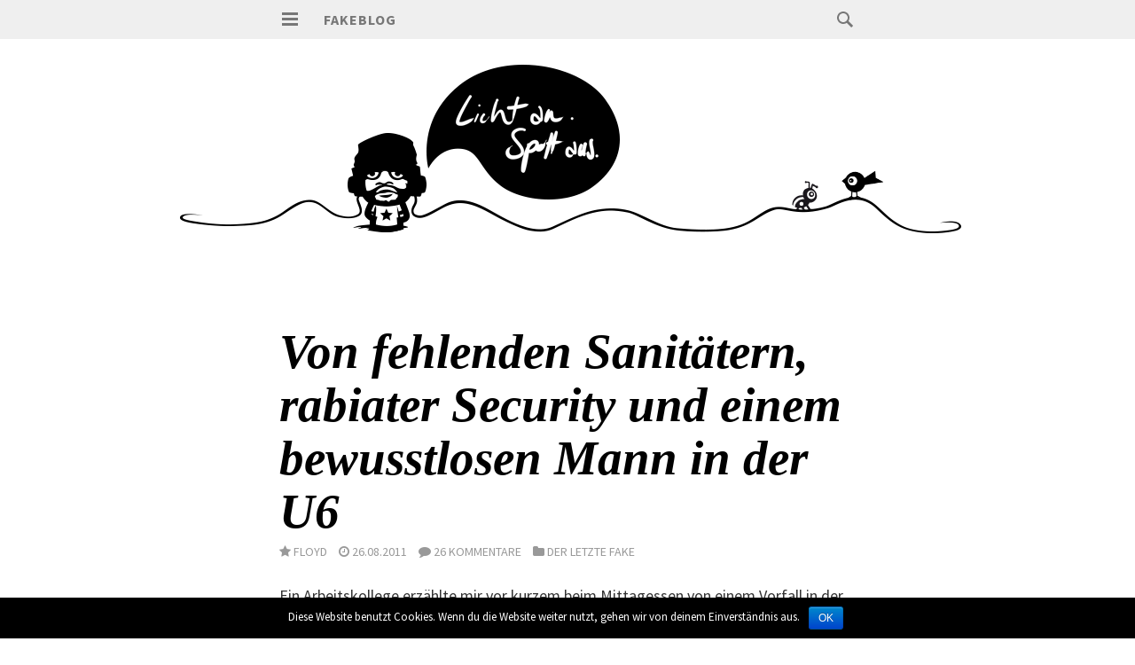

--- FILE ---
content_type: text/html; charset=UTF-8
request_url: https://www.fakeblog.de/2011/08/26/von-fehlenden-sanitaetern-rabiater-security-und-einem-bewusstlosen-mann-in-der-u6/
body_size: 26618
content:
<!DOCTYPE html>
<html lang="de-DE">
<head>
<meta charset="UTF-8">
<meta name="viewport" content="width=device-width, initial-scale=1">
<title>Von fehlenden Sanitätern, rabiater Security und einem bewusstlosen Mann in der U6 | Fakeblog</title>
<link rel="profile" href="http://gmpg.org/xfn/11">
<link rel="pingback" href="https://www.fakeblog.de/xmlrpc.php">
<link href="//maxcdn.bootstrapcdn.com/font-awesome/4.2.0/css/font-awesome.min.css" rel="stylesheet">

<link rel='dns-prefetch' href='//s0.wp.com' />
<link rel='dns-prefetch' href='//fonts.googleapis.com' />
<link rel='dns-prefetch' href='//s.w.org' />
<link rel="alternate" type="application/rss+xml" title="Fakeblog &raquo; Feed" href="https://www.fakeblog.de/feed/" />
<link rel="alternate" type="application/rss+xml" title="Fakeblog &raquo; Kommentar-Feed" href="https://www.fakeblog.de/comments/feed/" />
<link rel="alternate" type="application/rss+xml" title="Fakeblog &raquo; Von fehlenden Sanitätern, rabiater Security und einem bewusstlosen Mann in der U6 Kommentar-Feed" href="https://www.fakeblog.de/2011/08/26/von-fehlenden-sanitaetern-rabiater-security-und-einem-bewusstlosen-mann-in-der-u6/feed/" />
		<script type="text/javascript">
			window._wpemojiSettings = {"baseUrl":"https:\/\/s.w.org\/images\/core\/emoji\/2.2.1\/72x72\/","ext":".png","svgUrl":"https:\/\/s.w.org\/images\/core\/emoji\/2.2.1\/svg\/","svgExt":".svg","source":{"concatemoji":"https:\/\/www.fakeblog.de\/wp-includes\/js\/wp-emoji-release.min.js?ver=4.7.31"}};
			!function(t,a,e){var r,n,i,o=a.createElement("canvas"),l=o.getContext&&o.getContext("2d");function c(t){var e=a.createElement("script");e.src=t,e.defer=e.type="text/javascript",a.getElementsByTagName("head")[0].appendChild(e)}for(i=Array("flag","emoji4"),e.supports={everything:!0,everythingExceptFlag:!0},n=0;n<i.length;n++)e.supports[i[n]]=function(t){var e,a=String.fromCharCode;if(!l||!l.fillText)return!1;switch(l.clearRect(0,0,o.width,o.height),l.textBaseline="top",l.font="600 32px Arial",t){case"flag":return(l.fillText(a(55356,56826,55356,56819),0,0),o.toDataURL().length<3e3)?!1:(l.clearRect(0,0,o.width,o.height),l.fillText(a(55356,57331,65039,8205,55356,57096),0,0),e=o.toDataURL(),l.clearRect(0,0,o.width,o.height),l.fillText(a(55356,57331,55356,57096),0,0),e!==o.toDataURL());case"emoji4":return l.fillText(a(55357,56425,55356,57341,8205,55357,56507),0,0),e=o.toDataURL(),l.clearRect(0,0,o.width,o.height),l.fillText(a(55357,56425,55356,57341,55357,56507),0,0),e!==o.toDataURL()}return!1}(i[n]),e.supports.everything=e.supports.everything&&e.supports[i[n]],"flag"!==i[n]&&(e.supports.everythingExceptFlag=e.supports.everythingExceptFlag&&e.supports[i[n]]);e.supports.everythingExceptFlag=e.supports.everythingExceptFlag&&!e.supports.flag,e.DOMReady=!1,e.readyCallback=function(){e.DOMReady=!0},e.supports.everything||(r=function(){e.readyCallback()},a.addEventListener?(a.addEventListener("DOMContentLoaded",r,!1),t.addEventListener("load",r,!1)):(t.attachEvent("onload",r),a.attachEvent("onreadystatechange",function(){"complete"===a.readyState&&e.readyCallback()})),(r=e.source||{}).concatemoji?c(r.concatemoji):r.wpemoji&&r.twemoji&&(c(r.twemoji),c(r.wpemoji)))}(window,document,window._wpemojiSettings);
		</script>
		<style type="text/css">
img.wp-smiley,
img.emoji {
	display: inline !important;
	border: none !important;
	box-shadow: none !important;
	height: 1em !important;
	width: 1em !important;
	margin: 0 .07em !important;
	vertical-align: -0.1em !important;
	background: none !important;
	padding: 0 !important;
}
</style>
<link rel='stylesheet' id='yarppWidgetCss-css'  href='https://www.fakeblog.de/wp-content/plugins/yet-another-related-posts-plugin/style/widget.css?ver=4.7.31' type='text/css' media='all' />
<link rel='stylesheet' id='dilemmacss-css'  href='https://www.fakeblog.de/wp-content/plugins/Dilemma/css/dilemma.css?ver=4.7.31' type='text/css' media='all' />
<link rel='stylesheet' id='hyena-css-css'  href='http://www.fakeblog.de/wp-content/plugins/Hyena/css/jquery-Hyena-2.0.css?ver=2.0' type='text/css' media='all' />
<link rel='stylesheet' id='HyenaStyle-css'  href='http://www.fakeblog.de/wp-content/plugins/Hyena/css/jquery-Hyena-2.0.css?ver=4.7.31' type='text/css' media='all' />
<link rel='stylesheet' id='cookie-notice-front-css'  href='https://www.fakeblog.de/wp-content/plugins/cookie-notice/css/front.min.css?ver=4.7.31' type='text/css' media='all' />
<link rel='stylesheet' id='wp-syntax-css-css'  href='https://www.fakeblog.de/wp-content/plugins/wp-syntax/css/wp-syntax.css?ver=1.1' type='text/css' media='all' />
<link rel='stylesheet' id='isola-style-css'  href='https://www.fakeblog.de/wp-content/themes/isola_fakeblog/style.css?ver=4.7.31' type='text/css' media='all' />
<link rel='stylesheet' id='isola-source-sans-pro-css'  href='https://fonts.googleapis.com/css?family=Source+Sans+Pro%3A400%2C600%2C700%2C300italic%2C400italic%2C600italic%2C700italic&#038;subset=latin%2Clatin-ext&#038;ver=4.7.31' type='text/css' media='all' />
<link rel='stylesheet' id='genericons-css'  href='https://www.fakeblog.de/wp-content/plugins/jetpack/_inc/genericons/genericons/genericons.css?ver=3.1' type='text/css' media='all' />
<link rel='stylesheet' id='jquery-lazyloadxt-fadein-css-css'  href='//www.fakeblog.de/wp-content/plugins/a3-lazy-load/assets/css/jquery.lazyloadxt.fadein.css?ver=4.7.31' type='text/css' media='all' />
<link rel='stylesheet' id='a3a3_lazy_load-css'  href='//www.fakeblog.de/wp-content/uploads/sass/a3_lazy_load.min.css?ver=1579118704' type='text/css' media='all' />
<link rel='stylesheet' id='jetpack_css-css'  href='https://www.fakeblog.de/wp-content/plugins/jetpack/css/jetpack.css?ver=4.0.2' type='text/css' media='all' />
<link rel='stylesheet' id='reaction_buttons_css-css'  href='http://www.fakeblog.de/wp-content/plugins/reaction-buttons/reaction_buttons.css?ver=4.7.31' type='text/css' media='all' />
<link rel='stylesheet' id='aec_frontend-css'  href='https://www.fakeblog.de/wp-content/plugins/wp-ajax-edit-comments/css/frontend.css?ver=6.0.4' type='text/css' media='all' />
<link rel='stylesheet' id='aec_atd-css'  href='https://www.fakeblog.de/wp-content/plugins/wp-ajax-edit-comments/css/atd/atd.css?ver=6.0.4' type='text/css' media='all' />
<link rel='stylesheet' id='colorbox-css'  href='https://www.fakeblog.de/wp-content/plugins/wp-ajax-edit-comments/css/colorbox/colorbox.css?ver=6.0.4' type='text/css' media='screen' />
<script type='text/javascript' src='https://www.fakeblog.de/wp-includes/js/jquery/jquery.js?ver=1.12.4'></script>
<script type='text/javascript' src='https://www.fakeblog.de/wp-includes/js/jquery/jquery-migrate.min.js?ver=1.4.1'></script>
<script type='text/javascript'>
/* <![CDATA[ */
var dilemma_vars = {"ajaxurl":"https:\/\/www.fakeblog.de\/wp-admin\/admin-ajax.php","str_voted_leftview":" mal","str_voted_rightview":" mal"};
/* ]]> */
</script>
<script type='text/javascript' src='https://www.fakeblog.de/wp-content/plugins/Dilemma/js/dilemma.js?ver=4.7.31'></script>
<script type='text/javascript'>
/* <![CDATA[ */
var cnArgs = {"ajaxurl":"https:\/\/www.fakeblog.de\/wp-admin\/admin-ajax.php","hideEffect":"fade","onScroll":"","onScrollOffset":"100","cookieName":"cookie_notice_accepted","cookieValue":"true","cookieTime":"2592000","cookiePath":"\/","cookieDomain":"","redirection":"","cache":"","refuse":"no","revoke_cookies":"0","revoke_cookies_opt":"automatic","secure":"1"};
/* ]]> */
</script>
<script type='text/javascript' src='https://www.fakeblog.de/wp-content/plugins/cookie-notice/js/front.min.js?ver=1.2.46'></script>
<!--[if lt IE 8]>
<script type='text/javascript' src='https://www.fakeblog.de/wp-includes/js/json2.min.js?ver=2015-05-03'></script>
<![endif]-->
<script type='text/javascript' src='https://www.fakeblog.de/wp-content/plugins/wp-ajax-edit-comments/js/jquery.colorbox.min.js?ver=6.0.4'></script>
<link rel='https://api.w.org/' href='https://www.fakeblog.de/wp-json/' />
<link rel="EditURI" type="application/rsd+xml" title="RSD" href="https://www.fakeblog.de/xmlrpc.php?rsd" />
<link rel="wlwmanifest" type="application/wlwmanifest+xml" href="https://www.fakeblog.de/wp-includes/wlwmanifest.xml" /> 
<link rel='prev' title='Wenn selbst Petrus keine Lust mehr hat &#8211; Eröffnung des Stuttgarter Weindorfs 2010 und 2011 durch OB Schuster' href='https://www.fakeblog.de/2011/08/24/wenn-selbst-petrus-keine-lust-mehr-hat-eroffnung-des-stuttgarter-weindorfs-durch-ob-schuster/' />
<link rel='next' title='Stop-Motion zum Abend: Möbius' href='https://www.fakeblog.de/2011/08/26/stop-motion-zum-abend-mobius/' />
<meta name="generator" content="WordPress 4.7.31" />
<link rel="canonical" href="https://www.fakeblog.de/2011/08/26/von-fehlenden-sanitaetern-rabiater-security-und-einem-bewusstlosen-mann-in-der-u6/" />
<link rel='shortlink' href='https://wp.me/p3cLKN-Fn' />
<link rel="alternate" type="application/json+oembed" href="https://www.fakeblog.de/wp-json/oembed/1.0/embed?url=https%3A%2F%2Fwww.fakeblog.de%2F2011%2F08%2F26%2Fvon-fehlenden-sanitaetern-rabiater-security-und-einem-bewusstlosen-mann-in-der-u6%2F" />
<link rel="alternate" type="text/xml+oembed" href="https://www.fakeblog.de/wp-json/oembed/1.0/embed?url=https%3A%2F%2Fwww.fakeblog.de%2F2011%2F08%2F26%2Fvon-fehlenden-sanitaetern-rabiater-security-und-einem-bewusstlosen-mann-in-der-u6%2F&#038;format=xml" />
	<script	type='text/javascript'><!--
	function reaction_buttons_increment_button_ajax(post_id, button){
		var already_voted_text = '';
		var only_one_vote = false;
		var show_after_votes = false;
		var use_as_counter = false;
		var use_percentages = false;
		var buttons = [0,1,2,3,4,5];

		if(!use_as_counter && jQuery("#reaction_buttons_post" + post_id + " .reaction_button_" + button).hasClass('voted')){
			return;
		}

		if(!use_as_counter){
			// remove the href attribute before sending the request to make
			// sure no one votes more than once by clicking ten times fast
			if(only_one_vote){
				// remove all the onclicks from the posts and replace it by the
				// alert not to vote twice if set
				if(already_voted_text){
					jQuery("#reaction_buttons_post" + post_id + " .reaction_button").attr('onclick', 'javascript:alert(\'' + already_voted_text + '\');');
				}
				else{
					jQuery("#reaction_buttons_post" + post_id + " .reaction_button").removeAttr('onclick');
				}
			}
			else{
				// remove/replace only on the clicked button
				if(already_voted_text){
					jQuery("#reaction_buttons_post" + post_id + " .reaction_button_" + button).attr('onclick', 'javascript:alert(\'' + already_voted_text + '\');');
				}
				else{
					jQuery("#reaction_buttons_post" + post_id + " .reaction_button_" + button).removeAttr('onclick');
				}
			}
		}
		jQuery.ajax({
				type: "post",url: "https://www.fakeblog.de/wp-admin/admin-ajax.php", dataType: 'json',
					data: { action: 'reaction_buttons_increment_button_php', post_id: post_id, button: button, _ajax_nonce: 'f9fe75d615' },
					success: function(data){
						if(use_percentages){
							var i;
							var b;
							for(i = 0; i < buttons.length; ++i){
								b = buttons[i];
								jQuery("#reaction_buttons_post" + post_id + " .reaction_button_" + b + " .count_number").html(data['percentage'][b]);
							}
						}
                        else if(show_after_votes){
							var i;
							var b;
							for(i = 0; i < buttons.length; ++i){
								b = buttons[i];
								jQuery("#reaction_buttons_post" + post_id + " .reaction_button_" + b + " .count_number").html(data['counts'][b]);
							}
						}
						else{
							jQuery("#reaction_buttons_post" + post_id + " .reaction_button_" + button + " .count_number").html(data['count']);
						}
						if(only_one_vote){
							jQuery("#reaction_buttons_post" + post_id + " .reaction_button").addClass('voted');
							jQuery("#reaction_buttons_post" + post_id + " .reaction_button_" + button).addClass('rb_chosen');
						}
						else{
							jQuery("#reaction_buttons_post" + post_id + " .reaction_button_" + button).addClass('voted');
						}
                        if(show_after_votes){
							jQuery("#reaction_buttons_post" + post_id + " .reaction_button .braces").removeAttr('style');
						}
					}
			});
		}
	--></script>
	<style type="text/css">.broken_link, a.broken_link {
	text-decoration: line-through;
}</style><meta name="twitter:widgets:link-color" content="#2b8fe4"><meta name="twitter:widgets:border-color" content="#cbcbcb"><meta name="twitter:partner" content="tfwp">
<meta name="twitter:card" content="summary"><meta name="twitter:title" content="Von fehlenden Sanitätern, rabiater Security und einem bewusstlosen Mann in der U6"><meta name="twitter:description" content="Ein Arbeitskollege erzählte mir vor kurzem beim Mittagessen von einem Vorfall in der U6 Richtung Hauptbahnhof. Er hat bereits eine Mail mit der Bitte um Stellungnahme zu diesem Vorfall an die SSB gesendet. Diese Mail, die in Hektik und Aufregung geschrieben wurde könnt ihr hier lesen. Die Frage, die sich mir stellt: ist dies ein&hellip;"><meta name="twitter:image" content="https://www.fakeblog.de/wp-content/uploads/2011/08/ubahn_stuttgart.jpg"><meta name="twitter:image:alt" content="U-Bahn Stuttgart">

<style id="custom-css-css">iframe[id^='twitter-widget-']{width:100% !important}</style>
</head>

<body class="post-template-default single single-post postid-2565 single-format-standard cookies-not-set group-blog">
    
<div id="page" class="hfeed site">
	<a class="skip-link screen-reader-text" href="#content">Springe zum Inhalt</a>
	<header id="masthead" class="site-header" role="banner">
		<div class="site-header-inner">
			<div class="site-branding">
				<button id="menu-toggle" class="toggle">
					<svg version="1.1" class="menu-toggle-image" xmlns="http://www.w3.org/2000/svg" xmlns:xlink="http://www.w3.org/1999/xlink" x="0px" y="0px"
						 width="24px" height="24px" viewBox="0 0 24 24" enable-background="new 0 0 24 24" xml:space="preserve">
						<g id="menu">
							<g>
								<rect x="3" y="4" width="18" height="3"/>
								<rect x="3" y="10" width="18" height="3"/>
								<rect x="3" y="16" width="18" height="3"/>
							</g>
						</g>
					</svg>
					<span class="screen-reader-text">Hauptmenü</span>
				</button>
				<h1 class="site-title"><a href="https://www.fakeblog.de/" rel="home">Fakeblog</a></h1>
				<h2 class="site-description">&#8230;begeht Rechtschreibfehler</h2>
			</div>

			<div id="site-search" class="header-search">
				<div class="header-search-form">
					<form role="search" method="get" class="search-form" action="https://www.fakeblog.de/">
	<label>
		<span class="screen-reader-text">Suche:</span>
		<span class="search-icon">
		<svg version="1.1" xmlns="http://www.w3.org/2000/svg" xmlns:xlink="http://www.w3.org/1999/xlink" x="0px" y="0px"
			 width="24px" height="24px" viewBox="0 0 24 24" enable-background="new 0 0 24 24" xml:space="preserve">
			<g id="search">
				<path class="icon" d="M15.846,13.846C16.573,12.742,17,11.421,17,10c0-3.866-3.134-7-7-7s-7,3.134-7,7s3.134,7,7,7
					c1.421,0,2.742-0.427,3.846-1.154L19,21l2-2L15.846,13.846z M10,15c-2.761,0-5-2.238-5-5c0-2.761,2.239-5,5-5c2.762,0,5,2.239,5,5
					C15,12.762,12.762,15,10,15z"/>
			</g>
		</svg>
	</span>
		<input type="search" class="search-field" placeholder="Suche ..." value="" name="s" title="Suche:" />
	</label>
	<input type="submit" class="search-submit" value="Suche" />
</form>				</div><!-- .header-search-form -->
			</div><!-- #site-navigation -->
		</div><!-- .site-header-inner -->
	</header><!-- #masthead -->	

	<div id="toggle-sidebar">
		<button id="menu-close">
			<span class="screen-reader-text">Menü schließen</span>
		</button>
		<nav id="site-navigation" class="main-navigation" role="navigation">
			<div class="menu-wrapper">
				<div class="menu-main-menu-container"><ul id="menu-main-menu" class="menu"><li id="menu-item-10285" class="menu-item menu-item-type-post_type menu-item-object-page menu-item-10285"><a href="https://www.fakeblog.de/alle-kategorien-im-ueberblick/">Alle Kategorien</a></li>
<li id="menu-item-1111" class="menu-item menu-item-type-post_type menu-item-object-page menu-item-1111"><a href="https://www.fakeblog.de/das-archiv-alles-was-bisher-geschah/">Archiv</a></li>
<li id="menu-item-10577" class="menu-item menu-item-type-post_type menu-item-object-page menu-item-10577"><a href="https://www.fakeblog.de/fakeblog-shop/">Shirt Shop</a></li>
<li id="menu-item-151" class="menu-item menu-item-type-post_type menu-item-object-page menu-item-151"><a href="https://www.fakeblog.de/wordpress-themes/">WordPress Themes</a></li>
<li id="menu-item-152" class="menu-item menu-item-type-post_type menu-item-object-page menu-item-152"><a href="https://www.fakeblog.de/links/">Links</a></li>
<li id="menu-item-153" class="menu-item menu-item-type-post_type menu-item-object-page menu-item-153"><a href="https://www.fakeblog.de/about/">Impressum</a></li>
</ul></div>			</div>
		</nav><!-- #site-navigation -->
						<div id="secondary" class="widget-area" role="complementary">
		<aside id="text-6" class="widget widget_text"><h1 class="widget-title">Feed me&#8230;</h1>			<div class="textwidget"><p>Wenn du auf dem Laufenden bleiben möchtest kannst Du folgende Feeds abonnieren:<br /><br />
<a href="http://feeds.feedburner.com/fakefeed" target="_blank">Feed der Artikel</a><br />
<a href="http://feeds.feedburner.com/fakeblogcomments" target="_blank">Feed der Kommentare</a><br />
<a href="http://audioboo.fm/users/79054/boos.atom" target="_blank">Feed der Podcasts</a></div>
		</aside>	</div><!-- #secondary -->
			</div>

			<div class="site-header-image">
			<a href="https://www.fakeblog.de/" rel="home">
				<div style="background-image: url('https://www.fakeblog.de/wp-content/uploads/2015/03/header_1440.gif')"></div>
			</a>
		</div>
		
	<div id="content" class="site-content">

	<div id="primary" class="content-area">
		<main id="main" class="site-main" role="main">

		
			
<article id="post-2565" class="post-2565 post type-post status-publish format-standard has-post-thumbnail hentry category-der-letzte-fake tag-erste-hilfe tag-notfall tag-ssb tag-stuttgart tag-u-bahn">
	<header class="entry-header">
		<h1 class="entry-title">Von fehlenden Sanitätern, rabiater Security und einem bewusstlosen Mann in der U6</h1>	</header><!-- .entry-header -->

	
	
	<div class="entry-content">
	
		<div class="entry-content">
		<div id="metaauthor"><span style="margin-right:13px; float:left;"><i class="fa fa-star"></i> <span> <span class="author vcard">Floyd</span></span></span> <span style="margin-right:13px; float:left;"><i class="fa fa-clock-o"></i> <span><time class="entry-date published" datetime="2011-08-26T10:22:34+00:00">26.08.2011</time><time class="updated" datetime="2011-08-26T10:22:35+00:00">26.08.2011</time></span></span> 			<span style="margin-right:13px; float:left;"><i class="fa fa-comment"></i> <a href="https://www.fakeblog.de/2011/08/26/von-fehlenden-sanitaetern-rabiater-security-und-einem-bewusstlosen-mann-in-der-u6/#comments">26 Kommentare</a></span>
			 <span style="margin-right:13px; float:left; margin-bottom:20px;"><i class="fa fa-folder"></i> <a href="https://www.fakeblog.de/category/der-letzte-fake/" rel="category tag">Der letzte Fake</a></span>
			<br /></div>
			<div class="clear"></div>
	
					<p>Ein Arbeitskollege erzählte mir vor kurzem beim Mittagessen von einem Vorfall in der U6 Richtung Hauptbahnhof. Er hat bereits eine Mail mit der Bitte um Stellungnahme zu diesem Vorfall an die SSB gesendet. Diese Mail, die in Hektik und Aufregung geschrieben wurde könnt ihr hier lesen. Die Frage, die sich mir stellt: ist dies ein natürliches Verhalten? Ich denke mal nicht. Bleibt zu hoffen, dass dies eine Ausnahme war.</p>
<p><a href="http://www.fakeblog.de/2011/08/26/von-fehlenden-sanitaetern-rabiater-security-und-einem-bewusstlosen-mann-in-der-u6" title="Erste Hilfe in der U6 Stuttgart SSB"><img src="//www.fakeblog.de/wp-content/plugins/a3-lazy-load/assets/images/lazy_placeholder.gif" data-lazy-type="image" data-src="http://www.fakeblog.de/wp-content/uploads/2011/08/ubahn_stuttgart-620x348.jpg" alt="U-Bahn Stuttgart" title="U-Bahn Stuttgart" width="620" height="348" class="lazy lazy-hidden alignnone size-large wp-image-2568" srcset="" data-srcset="https://www.fakeblog.de/wp-content/uploads/2011/08/ubahn_stuttgart-620x348.jpg 620w, https://www.fakeblog.de/wp-content/uploads/2011/08/ubahn_stuttgart-455x255.jpg 455w, https://www.fakeblog.de/wp-content/uploads/2011/08/ubahn_stuttgart.jpg 640w" sizes="(max-width: 620px) 100vw, 620px" /><noscript><img src="http://www.fakeblog.de/wp-content/uploads/2011/08/ubahn_stuttgart-620x348.jpg" alt="U-Bahn Stuttgart" title="U-Bahn Stuttgart" width="620" height="348" class="alignnone size-large wp-image-2568" srcset="https://www.fakeblog.de/wp-content/uploads/2011/08/ubahn_stuttgart-620x348.jpg 620w, https://www.fakeblog.de/wp-content/uploads/2011/08/ubahn_stuttgart-455x255.jpg 455w, https://www.fakeblog.de/wp-content/uploads/2011/08/ubahn_stuttgart.jpg 640w" sizes="(max-width: 620px) 100vw, 620px" /></noscript><br />
</a></p>
<p><span id="more-2565"></span></p>
<h2>Beschwerde bei der SSB via E-Mail</h2>
<blockquote><p>Sehr geehrte Damen und Herren,<br />
ich muss einen Vorfall melden und mich darüber beschweren weil ich echt entsetzt bin. Zum Hergang: Ich bin mit meiner Freundin am 22.08. um 19.38 Uhr in die U6 in der Peregrinastrasse eingestiegen. Wir sind in den vordersten Wagen eingestiegen und dabei die hintere Tür. Auf der gegenüberliegenden Seite lag ein Mann auf der Bank, offensichtlich durch Alkohol betäubt und ohnmächtig, der seinen Rausch ausschlief. Auf dem Boden eine große Pfütze aus Alkohol und evtl. Urin.</p>
<p>Kurz vor der Haltestelle Albstrasse fiel der Mann rücklings auf den Boden und blieb bewusstlos liegen. Ein Fahrgast neben mir, ein Mann mit Frau und Kind ist mit mir fast zeitgleich aufgesprungen um den Mann anzusprechen. Seine Atmung war stabil dennoch blieb dieser nicht ansprechbar.</p>
<p>Den Fahrer haben wir dann versucht zwischen Albstrasse und Degerloch über den Fahrerruf zu kontaktieren. Dieser ist dann auch auf die Situation aufmerksam geworden. Und hat anscheinend mit der SSB-Leitstelle Kontakt aufgenommen. In Degerloch ist der Mann neben mir aus dem Wagen aussen zum Fahrer geeilt, ich habe indessen solange die Tür blockiert.</p>
<p>Da sich die Situation nicht verbesserte und ich betrieblicher Ersthelfer bin befand ich es nötig den Wagen an der Weinsteige ebenfalls zu verlassen und zum Fahrer zu eilen. Ich habe ihm nochmals deutlich mitgeteilt, dass medizinische Hilfe erforderlich ist und der Mann atmet aber bewusstlos ist. Daraufhin wurde mir gesagt Hilfe würde erst am Hauptbahnhof zur Verfügung stehen. Da die Lage des Mannes es halbwegs zuließ habe ich mich darauf eingelassen.</p>
<p>Über die Fahrt blieb der Mann stabil und rollte sich selber auf die Seite (ca. Bopser), blieb aber nach wie vor bewusstlos.</p>
<p>Bei der Einfahrt in den Hauptbahnhof sah ich schon aus der Bahn, dass am Ende und Anfang des Bahnsteigs jeweils ca. 4 Personen der big Security warteten, zu meinem Erstaunen aber keine Rettungskräfte.</p>
<p>Als die Bahn stand sind die Securities relativ wüst und rücksichtslos in die Bahn gestürmt. Eine ältere Dame wurde auf sehr unsanfte Weise zur Seite gedrängt. Was ich dann sehen musste hat mich zutiefst erschüttert. Der Security hat den bewusstlosen Mann an einem Arm aus der Bahn geschleift, obwohl der Oberkörper in Richtung der Türen zeigte. Dies erfolgte auch ohne vorherige Überprüfung der Vitalfunktionen. </p>
<p>Wie ich bereits als betrieblicher Ersthelfer weiss, ist dies kein angebrachter Rettungsgriff, da man auf diese Weise wissentlich weitere Verletzungen des Bewusstlosen in Kauf nimmt. Z.b. ein Aufschlagen des Kopfes auf den Boden oder<br />
Bahnsteigkante.</p>
<p>Dies hat mich so erzürnt, dass ich denjenigen sehr deutlich darauf hingewiesen, wenn auch mit leicht erhöhter Stimme, dass &#8222;dies keine angemessene Rettungsmethode&#8220; sei. Worauf mich der Security anschrie, das ich &#8222;ruhig sein soll, sonst würde er mich des Platzes verweisen&#8220;. Dies hat auch ein anderer wartender Fahrgast auf dem Bahnsteig mitbekommen und sich entsprechend mit den Worten &#8222;das ist ja wohl keine menschenwürdige Behandlung&#8220; eingemischt. Dieser wurde ebenfalls sehr harsch angegangen.</p>
<p>Was mich an dem ganzen Vorfall nun erschüttert:</p>
<ul>
<li>Die Securities anscheinend keine Ersthelferschulung haben</li>
<li>Ich, als der der Zivilcourage zeigt, so angegangen wird</li>
<li>offensichtlich der Fahrbetrieb der SSB Vorrang genießt, als die korrekte Versorgung eines Verletzten</li>
<li>es spätestens von der Haltestelle Weinsteige bis Hauptbahnhof nicht möglich war Rettungskräfte zu bestellen</li>
</ul>
<p>Ich bitte doch sehr stark um eine Stellungnahme.</p>
<p>Mit freundlichen Grüße<br />
Vorname Nachname</p></blockquote>
<p><em>Bildnachweis</em><br />
<a href="http://www.flickr.com/photos/ronada/5222799941/" class="broken_link">ronada</a>, <a href="http://creativecommons.org/licenses/by/2.0/deed.de">CC BY 2.0</a></p>
						
					<span>
				<div id="metaauthor" style="border-top:1px solid #efefef; border-bottom:1px solid #efefef; margin:30px 0px 30px 0px; padding:10px 0px 10px 0px;"><i class="fa fa-tags"></i> <a href="https://www.fakeblog.de/tag/erste-hilfe/" rel="tag">Erste Hilfe</a>, <a href="https://www.fakeblog.de/tag/notfall/" rel="tag">Notfall</a>, <a href="https://www.fakeblog.de/tag/ssb/" rel="tag">SSB</a>, <a href="https://www.fakeblog.de/tag/stuttgart/" rel="tag">Stuttgart</a>, <a href="https://www.fakeblog.de/tag/u-bahn/" rel="tag">U-Bahn</a></div>			</span>
				
	

	<div class="col-sm-3 share-col"><a href="http://www.facebook.com/sharer/sharer.php?u=https://www.fakeblog.de/2011/08/26/von-fehlenden-sanitaetern-rabiater-security-und-einem-bewusstlosen-mann-in-der-u6/" target="_blank" id="share-facebook" class="share-btn"><i class="fa fa-facebook"></i></a></div>
<div class="col-sm-3 share-col"><a href="http://twitter.com/intent/tweet?url=https://www.fakeblog.de/2011/08/26/von-fehlenden-sanitaetern-rabiater-security-und-einem-bewusstlosen-mann-in-der-u6/&text=Von fehlenden Sanitätern, rabiater Security und einem bewusstlosen Mann in der U6" target="_blank" id="share-twitter" class="share-btn"><i class="fa fa-twitter"></i></a></div>
<div class="col-sm-3 share-col"><a href="https://plus.google.com/share?url=https://www.fakeblog.de/2011/08/26/von-fehlenden-sanitaetern-rabiater-security-und-einem-bewusstlosen-mann-in-der-u6/" target="_blank" id="share-google" class="share-btn"><i class="fa fa-google-plus"></i></a></div>

<!-- <div class="col-sm-3 share-col"><a href="whatsapp://send?text=Von fehlenden Sanitätern, rabiater Security und einem bewusstlosen Mann in der U6 – https://www.fakeblog.de/2011/08/26/von-fehlenden-sanitaetern-rabiater-security-und-einem-bewusstlosen-mann-in-der-u6/" id="share-whatsapp" class="share-btn"><i class="fa fa-phone"></i></a></div>-->

<div class="col-sm-4 share-col"><a href="#" id="share-revolution" class="jm-post-like" data-post_id="2565" title="Like"><i class="fa fa-child"></i>&nbsp;Weltrevolution (0)</a></div>
	
		
	</div><!-- .entry-content -->

	<footer class="entry-footer">
		
		

				
		<!--<div class="clear"></div>
		
<div id='reaction_buttons_post2565' class='reaction_buttons'>
<div class="reaction_buttons_tagline"><h3 style="margin: 40px 0px 20px 0px; color: #777777;">Deine Reaktion?</h3></div><ul><li class='reaction_button reaction_button_0' onclick="reaction_buttons_increment_button_ajax('2565', '0');"><div><span class='button_name'>Jawoool</span>&nbsp;<span class='braces'>(</span><span class='count_number'>0</span><span class='braces'>)</span></div></li><li class='reaction_button reaction_button_1' onclick="reaction_buttons_increment_button_ajax('2565', '1');"><div><span class='button_name'>Herrlich</span>&nbsp;<span class='braces'>(</span><span class='count_number'>0</span><span class='braces'>)</span></div></li><li class='reaction_button reaction_button_2' onclick="reaction_buttons_increment_button_ajax('2565', '2');"><div><span class='button_name'>Läuft</span>&nbsp;<span class='braces'>(</span><span class='count_number'>0</span><span class='braces'>)</span></div></li><li class='reaction_button reaction_button_3' onclick="reaction_buttons_increment_button_ajax('2565', '3');"><div><span class='button_name'>Traurig</span>&nbsp;<span class='braces'>(</span><span class='count_number'>0</span><span class='braces'>)</span></div></li><li class='reaction_button reaction_button_4' onclick="reaction_buttons_increment_button_ajax('2565', '4');"><div><span class='button_name'>Unfassbar</span>&nbsp;<span class='braces'>(</span><span class='count_number'>0</span><span class='braces'>)</span></div></li><li class='reaction_button reaction_button_5' onclick="reaction_buttons_increment_button_ajax('2565', '5');"><div><span class='button_name'>Dafuq</span>&nbsp;<span class='braces'>(</span><span class='count_number'>0</span><span class='braces'>)</span></div></li></ul></div>
		
		<div class="clear"></div>-->
		
		<div><h3 style="color: ##777777;">Interessant für dich?</h3>     					<div class='yarpp-related'>
<h3></h3>
<div class="yarpp-thumbnails-horizontal">
<a class='yarpp-thumbnail' href='https://www.fakeblog.de/2008/01/10/pumuckl-darf-heiraten-auch-einen-mann/' title='Pumuckl darf heiraten &#8211; auch einen Mann?'>
<img width="120" height="68" src="//www.fakeblog.de/wp-content/plugins/a3-lazy-load/assets/images/lazy_placeholder.gif" data-lazy-type="image" data-src="https://www.fakeblog.de/wp-content/uploads/2008/01/pumuckl_heiratet.jpg" class="lazy lazy-hidden attachment-yarpp-thumbnail size-yarpp-thumbnail wp-post-image" alt="" /><noscript><img width="120" height="68" src="https://www.fakeblog.de/wp-content/uploads/2008/01/pumuckl_heiratet.jpg" class="attachment-yarpp-thumbnail size-yarpp-thumbnail wp-post-image" alt="" /></noscript><span class="yarpp-thumbnail-title">Pumuckl darf heiraten &#8211; auch einen Mann?</span></a>
<a class='yarpp-thumbnail' href='https://www.fakeblog.de/2009/04/17/schweizer-bank-ubs-verlinkt-auf-sexseite/' title='Schweizer Bank UBS verlinkt auf Sexseite?'>
<span class="yarpp-thumbnail-default"><img src="http://www.fakeblog.de/wp-content/plugins/yet-another-related-posts-plugin/default_fakeblog.png"/></span><span class="yarpp-thumbnail-title">Schweizer Bank UBS verlinkt auf Sexseite?</span></a>
<a class='yarpp-thumbnail' href='https://www.fakeblog.de/2011/02/28/mappus-mopst-im-stuttgarter-hauptbahnhof/' title='Mappus mopst im Stuttgarter Hauptbahnhof'>
<span class="yarpp-thumbnail-default"><img src="http://www.fakeblog.de/wp-content/plugins/yet-another-related-posts-plugin/default_fakeblog.png"/></span><span class="yarpp-thumbnail-title">Mappus mopst im Stuttgarter Hauptbahnhof</span></a>
<a class='yarpp-thumbnail' href='https://www.fakeblog.de/2011/06/24/stresstest-don%c2%b4t-panic-wir-sagen-nichts/' title='Stresstest don´t panic: Wir sagen nichts!'>
<img width="120" height="87" src="//www.fakeblog.de/wp-content/plugins/a3-lazy-load/assets/images/lazy_placeholder.gif" data-lazy-type="image" data-src="https://www.fakeblog.de/wp-content/uploads/2011/06/dont_panic_button_s21.jpg" class="lazy lazy-hidden attachment-yarpp-thumbnail size-yarpp-thumbnail wp-post-image" alt="Stresstest dont panic button stuttgart21" srcset="" data-srcset="https://www.fakeblog.de/wp-content/uploads/2011/06/dont_panic_button_s21.jpg 620w, https://www.fakeblog.de/wp-content/uploads/2011/06/dont_panic_button_s21-455x330.jpg 455w" sizes="(max-width: 120px) 100vw, 120px" /><noscript><img width="120" height="87" src="https://www.fakeblog.de/wp-content/uploads/2011/06/dont_panic_button_s21.jpg" class="attachment-yarpp-thumbnail size-yarpp-thumbnail wp-post-image" alt="Stresstest dont panic button stuttgart21" srcset="https://www.fakeblog.de/wp-content/uploads/2011/06/dont_panic_button_s21.jpg 620w, https://www.fakeblog.de/wp-content/uploads/2011/06/dont_panic_button_s21-455x330.jpg 455w" sizes="(max-width: 120px) 100vw, 120px" /></noscript><span class="yarpp-thumbnail-title">Stresstest don´t panic: Wir sagen nichts!</span></a>
</div>
</div>
					</div>
		
	</footer><!-- .entry-footer -->
</article><!-- #post-## -->

				<nav class="navigation post-navigation" role="navigation">
		<h1 class="screen-reader-text">Beitrag-Navigation</h1>
		<div class="nav-links">
			<div class="nav-previous"><a href="https://www.fakeblog.de/2011/08/24/wenn-selbst-petrus-keine-lust-mehr-hat-eroffnung-des-stuttgarter-weindorfs-durch-ob-schuster/" rel="prev"><span class="meta-nav">&larr;</span> Wenn selbst Petrus keine Lust mehr hat &#8211; Eröffnung des Stuttgarter Weindorfs 2010 und 2011 durch OB Schuster</a></div><div class="nav-next"><a href="https://www.fakeblog.de/2011/08/26/stop-motion-zum-abend-mobius/" rel="next">Stop-Motion zum Abend: Möbius <span class="meta-nav">&rarr;</span></a></div>		</div><!-- .nav-links -->
	</nav><!-- .navigation -->
	
			
<div id="comments" class="comments-area">

	
			<h2 class="comments-title">
			26 Meinungen zu &ldquo;<span>Von fehlenden Sanitätern, rabiater Security und einem bewusstlosen Mann in der U6</span>&rdquo;		</h2>

		
		<ol class="comment-list">
					<li id="comment-36511" class="comment even thread-even depth-1">
			<article id="div-comment-36511" class="comment-body">
				<footer class="comment-meta">
					<div class="comment-author vcard">
						<img alt='' src="//www.fakeblog.de/wp-content/plugins/a3-lazy-load/assets/images/lazy_placeholder.gif" data-lazy-type="image" data-src='https://secure.gravatar.com/avatar/3a220990fe5c289b640b530a584a7df0?s=50&#038;d=monsterid&#038;r=g' srcset="" data-srcset='https://secure.gravatar.com/avatar/3a220990fe5c289b640b530a584a7df0?s=100&amp;d=monsterid&amp;r=g 2x' class='lazy lazy-hidden avatar avatar-50 photo' height='50' width='50' /><noscript><img alt='' src='https://secure.gravatar.com/avatar/3a220990fe5c289b640b530a584a7df0?s=50&#038;d=monsterid&#038;r=g' srcset='https://secure.gravatar.com/avatar/3a220990fe5c289b640b530a584a7df0?s=100&amp;d=monsterid&amp;r=g 2x' class='avatar avatar-50 photo' height='50' width='50' /></noscript>						<b class="fn"><a href='http://todamax.kicks-ass.net/blog/' rel='external nofollow' class='url'>daMax</a></b> <span class="says">sagt:</span>					</div><!-- .comment-author -->

					<div class="comment-metadata">
						<a href="https://www.fakeblog.de/2011/08/26/von-fehlenden-sanitaetern-rabiater-security-und-einem-bewusstlosen-mann-in-der-u6/#comment-36511">
							<time datetime="2011-08-26T10:44:47+00:00">
								26.08.2011 um 10:44 Uhr							</time>
						</a>
											</div><!-- .comment-metadata -->

									</footer><!-- .comment-meta -->

				<div class="comment-content">
					<p>Na, auf <b>die</b> Antwort bin ich ja gespannt. Halt uns aufm Laufenden.</p>
				</div><!-- .comment-content -->

				<div class="reply"><a rel='nofollow' class='comment-reply-link' href='https://www.fakeblog.de/2011/08/26/von-fehlenden-sanitaetern-rabiater-security-und-einem-bewusstlosen-mann-in-der-u6/?replytocom=36511#respond' onclick='return addComment.moveForm( "div-comment-36511", "36511", "respond", "2565" )' aria-label='Antworte auf daMax'>Antworten</a></div>			</article><!-- .comment-body -->
</li><!-- #comment-## -->
		<li id="comment-36515" class="comment odd alt thread-odd thread-alt depth-1">
			<article id="div-comment-36515" class="comment-body">
				<footer class="comment-meta">
					<div class="comment-author vcard">
						<img alt='' src="//www.fakeblog.de/wp-content/plugins/a3-lazy-load/assets/images/lazy_placeholder.gif" data-lazy-type="image" data-src='https://secure.gravatar.com/avatar/9a363141a8300009234d0506e1bbc8d7?s=50&#038;d=monsterid&#038;r=g' srcset="" data-srcset='https://secure.gravatar.com/avatar/9a363141a8300009234d0506e1bbc8d7?s=100&amp;d=monsterid&amp;r=g 2x' class='lazy lazy-hidden avatar avatar-50 photo' height='50' width='50' /><noscript><img alt='' src='https://secure.gravatar.com/avatar/9a363141a8300009234d0506e1bbc8d7?s=50&#038;d=monsterid&#038;r=g' srcset='https://secure.gravatar.com/avatar/9a363141a8300009234d0506e1bbc8d7?s=100&amp;d=monsterid&amp;r=g 2x' class='avatar avatar-50 photo' height='50' width='50' /></noscript>						<b class="fn">Sebastian</b> <span class="says">sagt:</span>					</div><!-- .comment-author -->

					<div class="comment-metadata">
						<a href="https://www.fakeblog.de/2011/08/26/von-fehlenden-sanitaetern-rabiater-security-und-einem-bewusstlosen-mann-in-der-u6/#comment-36515">
							<time datetime="2011-08-26T12:14:14+00:00">
								26.08.2011 um 12:14 Uhr							</time>
						</a>
											</div><!-- .comment-metadata -->

									</footer><!-- .comment-meta -->

				<div class="comment-content">
					<p>Kleine Anmerkung meinerseits noch dazu:<br />
Geschrieben Montag Abend gegen 21 Uhr.<br />
Antwort bisher: 2 Eingangbestätigung am Donnerstag Mittag</p>
<p>&#8230;</p>
				</div><!-- .comment-content -->

				<div class="reply"><a rel='nofollow' class='comment-reply-link' href='https://www.fakeblog.de/2011/08/26/von-fehlenden-sanitaetern-rabiater-security-und-einem-bewusstlosen-mann-in-der-u6/?replytocom=36515#respond' onclick='return addComment.moveForm( "div-comment-36515", "36515", "respond", "2565" )' aria-label='Antworte auf Sebastian'>Antworten</a></div>			</article><!-- .comment-body -->
</li><!-- #comment-## -->
		<li id="comment-36533" class="comment even thread-even depth-1 parent">
			<article id="div-comment-36533" class="comment-body">
				<footer class="comment-meta">
					<div class="comment-author vcard">
						<img alt='' src="//www.fakeblog.de/wp-content/plugins/a3-lazy-load/assets/images/lazy_placeholder.gif" data-lazy-type="image" data-src='https://secure.gravatar.com/avatar/4bf0c11156bc15d01cd6831fd6030d50?s=50&#038;d=monsterid&#038;r=g' srcset="" data-srcset='https://secure.gravatar.com/avatar/4bf0c11156bc15d01cd6831fd6030d50?s=100&amp;d=monsterid&amp;r=g 2x' class='lazy lazy-hidden avatar avatar-50 photo' height='50' width='50' /><noscript><img alt='' src='https://secure.gravatar.com/avatar/4bf0c11156bc15d01cd6831fd6030d50?s=50&#038;d=monsterid&#038;r=g' srcset='https://secure.gravatar.com/avatar/4bf0c11156bc15d01cd6831fd6030d50?s=100&amp;d=monsterid&amp;r=g 2x' class='avatar avatar-50 photo' height='50' width='50' /></noscript>						<b class="fn">Manfred</b> <span class="says">sagt:</span>					</div><!-- .comment-author -->

					<div class="comment-metadata">
						<a href="https://www.fakeblog.de/2011/08/26/von-fehlenden-sanitaetern-rabiater-security-und-einem-bewusstlosen-mann-in-der-u6/#comment-36533">
							<time datetime="2011-08-26T19:55:34+00:00">
								26.08.2011 um 19:55 Uhr							</time>
						</a>
											</div><!-- .comment-metadata -->

									</footer><!-- .comment-meta -->

				<div class="comment-content">
					<p>Also ganz ehrlich, ich kann nur hoffen, dass dieser Beitrag nicht ernst gemeint ist.<br />
Warum glauben eigentlich immer so viele Menschen, dass ein betrunkener Mensch unbedingt ein Fall für den Rettungsdienst sei?<br />
Es gibt in dem Text genug Hinweise darauf, dass dieser Mensch keinen rettungsdienstlichen Einsatz bedarf.<br />
Und was bitte ist schon ein betrieblicher Ersthelfer? Ich sage das bewusst mal ganz provozierend. Ein betrieblicher Ersthelfer hat sicherlich ein wenig mehr gelernt als jemand, der einen reinen Erste-Hilfe-Kurs absolviert hat aber das befähigt ihn noch lange nicht jede Situation richtig einzuschätzen, wie sich hier gezeigt hat.</p>
				</div><!-- .comment-content -->

				<div class="reply"><a rel='nofollow' class='comment-reply-link' href='https://www.fakeblog.de/2011/08/26/von-fehlenden-sanitaetern-rabiater-security-und-einem-bewusstlosen-mann-in-der-u6/?replytocom=36533#respond' onclick='return addComment.moveForm( "div-comment-36533", "36533", "respond", "2565" )' aria-label='Antworte auf Manfred'>Antworten</a></div>			</article><!-- .comment-body -->
<ol class="children">
		<li id="comment-37161" class="comment odd alt depth-2">
			<article id="div-comment-37161" class="comment-body">
				<footer class="comment-meta">
					<div class="comment-author vcard">
						<img alt='' src="//www.fakeblog.de/wp-content/plugins/a3-lazy-load/assets/images/lazy_placeholder.gif" data-lazy-type="image" data-src='https://secure.gravatar.com/avatar/c4ea35817d3857c86ff7d5bf8b19550a?s=50&#038;d=monsterid&#038;r=g' srcset="" data-srcset='https://secure.gravatar.com/avatar/c4ea35817d3857c86ff7d5bf8b19550a?s=100&amp;d=monsterid&amp;r=g 2x' class='lazy lazy-hidden avatar avatar-50 photo' height='50' width='50' /><noscript><img alt='' src='https://secure.gravatar.com/avatar/c4ea35817d3857c86ff7d5bf8b19550a?s=50&#038;d=monsterid&#038;r=g' srcset='https://secure.gravatar.com/avatar/c4ea35817d3857c86ff7d5bf8b19550a?s=100&amp;d=monsterid&amp;r=g 2x' class='avatar avatar-50 photo' height='50' width='50' /></noscript>						<b class="fn"><a href='http://www.drk-ditzingen.de' rel='external nofollow' class='url'>Jasmin</a></b> <span class="says">sagt:</span>					</div><!-- .comment-author -->

					<div class="comment-metadata">
						<a href="https://www.fakeblog.de/2011/08/26/von-fehlenden-sanitaetern-rabiater-security-und-einem-bewusstlosen-mann-in-der-u6/#comment-37161">
							<time datetime="2011-09-06T02:43:58+00:00">
								06.09.2011 um 2:43 Uhr							</time>
						</a>
											</div><!-- .comment-metadata -->

									</footer><!-- .comment-meta -->

				<div class="comment-content">
					<p>Manfred du hast absolut Recht.</p>
<p>Wenn jeder einzelne Betrunkene in Stuttgart dem Rettungsdienst bedürfen würde, kämen wir niemals zu Ruhe.<br />
Eine Person braucht den Rettungsdienst im Falle einer Reanimationspflicht oder einer lebensgefährlichen Situation.</p>
<p>Nur weil jemand betrieblicher Ersthelfer ist, heißt das noch lange nicht, dass derjenige befugt ist zu entscheiden, ob der Rettungsdienst kommt oder nicht!!!</p>
<p>Außerdem hat die SSB Leitstelle MIT SICHERHEIT mit der Rettungsleitstelle kommuniziert und beide sind zum Ergebnis gekommen, dass WENN der Patient nach Aussage der Sicherheitskräfte, medizinische Hilfe benötigt, dass dann ein RTW kommt.</p>
<p>Jasmin</p>
				</div><!-- .comment-content -->

				<div class="reply"><a rel='nofollow' class='comment-reply-link' href='https://www.fakeblog.de/2011/08/26/von-fehlenden-sanitaetern-rabiater-security-und-einem-bewusstlosen-mann-in-der-u6/?replytocom=37161#respond' onclick='return addComment.moveForm( "div-comment-37161", "37161", "respond", "2565" )' aria-label='Antworte auf Jasmin'>Antworten</a></div>			</article><!-- .comment-body -->
</li><!-- #comment-## -->
</ol><!-- .children -->
</li><!-- #comment-## -->
		<li id="comment-36541" class="comment even thread-odd thread-alt depth-1 parent">
			<article id="div-comment-36541" class="comment-body">
				<footer class="comment-meta">
					<div class="comment-author vcard">
						<img alt='' src="//www.fakeblog.de/wp-content/plugins/a3-lazy-load/assets/images/lazy_placeholder.gif" data-lazy-type="image" data-src='https://secure.gravatar.com/avatar/9a363141a8300009234d0506e1bbc8d7?s=50&#038;d=monsterid&#038;r=g' srcset="" data-srcset='https://secure.gravatar.com/avatar/9a363141a8300009234d0506e1bbc8d7?s=100&amp;d=monsterid&amp;r=g 2x' class='lazy lazy-hidden avatar avatar-50 photo' height='50' width='50' /><noscript><img alt='' src='https://secure.gravatar.com/avatar/9a363141a8300009234d0506e1bbc8d7?s=50&#038;d=monsterid&#038;r=g' srcset='https://secure.gravatar.com/avatar/9a363141a8300009234d0506e1bbc8d7?s=100&amp;d=monsterid&amp;r=g 2x' class='avatar avatar-50 photo' height='50' width='50' /></noscript>						<b class="fn">Sebastian</b> <span class="says">sagt:</span>					</div><!-- .comment-author -->

					<div class="comment-metadata">
						<a href="https://www.fakeblog.de/2011/08/26/von-fehlenden-sanitaetern-rabiater-security-und-einem-bewusstlosen-mann-in-der-u6/#comment-36541">
							<time datetime="2011-08-26T23:18:46+00:00">
								26.08.2011 um 23:18 Uhr							</time>
						</a>
											</div><!-- .comment-metadata -->

									</footer><!-- .comment-meta -->

				<div class="comment-content">
					<p>Hallo Manfred,</p>
<p>vorweg zum betrieblichen Ersthelfer: Logo ist man dann kein Mediziner, aber wir verpflichten uns mindestens alle 2 Jahre Schulungen durchzuführen, und das sind dann nicht diese halbherzigen Kurse vom Führerschein, die man eben mal so Absitz weil man es braucht. Eben deswegen ist einem das so bewusst. Und da bekommt man ständig gesagt, wenn man in eine Situation gerät die man selber nicht mehr einschätzen kann, oder aber einem die Situation zu heikel wird, dann soll man fachkundige Hilfe zu rate ziehen.</p>
<p>Du magst recht haben das vllt kein Rettungsdienst nötig gewesen wäre, aber da keiner vor Ort war, kann dies auch keiner entscheiden. Es müssen also Laien entscheiden, wie ich einer. Es kann durchwegs nicht ausgeschlossen werden das auch ein anderer Grund als der Alkohol die Ursache war. Ich finde es eigentlich schockierend das Betrunke, sicher auch durch eigenes Verschulden, komplett vorverurteilt werden. Der Sturz und war jetzt nicht gerade ohne, denn er erfolgte ohne Abbremsung. Sicher mag er jetzt am nächsten Tag noch kräftigere Kopfschmerzen haben, aber wir sind eben Laien. Und wenn diese eben beschließen das es besser sei fachkundige Meinung herbeizurufen, sollte man im Zweifel das doch machen. Man kann natürlich nun auch sagen, is ja nur nen Alki, der fällt 1-, 2-mal die Woche so negative der Gesellschaft zur Last, lasst ihn doch endlich mal verrecken.</p>
<p>Ich finde was das eigentlich Problem an der Sache war wie die SSB mit der &#8222;Beseitigung&#8220; des Problems umgegangen ist. Ich muss sagen ich behandle meine Müllsäcke besser, wenn ich diese rausstelle.</p>
<p>Grüße<br />
Sebasian</p>
				</div><!-- .comment-content -->

				<div class="reply"><a rel='nofollow' class='comment-reply-link' href='https://www.fakeblog.de/2011/08/26/von-fehlenden-sanitaetern-rabiater-security-und-einem-bewusstlosen-mann-in-der-u6/?replytocom=36541#respond' onclick='return addComment.moveForm( "div-comment-36541", "36541", "respond", "2565" )' aria-label='Antworte auf Sebastian'>Antworten</a></div>			</article><!-- .comment-body -->
<ol class="children">
		<li id="comment-36570" class="comment odd alt depth-2 parent">
			<article id="div-comment-36570" class="comment-body">
				<footer class="comment-meta">
					<div class="comment-author vcard">
						<img alt='' src="//www.fakeblog.de/wp-content/plugins/a3-lazy-load/assets/images/lazy_placeholder.gif" data-lazy-type="image" data-src='https://secure.gravatar.com/avatar/4bf0c11156bc15d01cd6831fd6030d50?s=50&#038;d=monsterid&#038;r=g' srcset="" data-srcset='https://secure.gravatar.com/avatar/4bf0c11156bc15d01cd6831fd6030d50?s=100&amp;d=monsterid&amp;r=g 2x' class='lazy lazy-hidden avatar avatar-50 photo' height='50' width='50' /><noscript><img alt='' src='https://secure.gravatar.com/avatar/4bf0c11156bc15d01cd6831fd6030d50?s=50&#038;d=monsterid&#038;r=g' srcset='https://secure.gravatar.com/avatar/4bf0c11156bc15d01cd6831fd6030d50?s=100&amp;d=monsterid&amp;r=g 2x' class='avatar avatar-50 photo' height='50' width='50' /></noscript>						<b class="fn">Manfred</b> <span class="says">sagt:</span>					</div><!-- .comment-author -->

					<div class="comment-metadata">
						<a href="https://www.fakeblog.de/2011/08/26/von-fehlenden-sanitaetern-rabiater-security-und-einem-bewusstlosen-mann-in-der-u6/#comment-36570">
							<time datetime="2011-08-27T13:57:59+00:00">
								27.08.2011 um 13:57 Uhr							</time>
						</a>
											</div><!-- .comment-metadata -->

									</footer><!-- .comment-meta -->

				<div class="comment-content">
					<p>Hallo Sebastian,</p>
<p>ich erlebe das im täglichen Rettungsdienst immer wieder, dass Laien eine andere Vorstellung davon haben, wie ich meinen Job machen muss. Versteh mich bitte nicht falsch aber inzwischen rufen die Leute lieber den Rettungsdienst als einen Menschen direkt anzusprechen. Deine Schilderung, zusammen mit meiner beruflichen Erfahrung zeigen mir, dass in diesem Fall kein Rettungsdienst nötig war. Für einen Laien mag sich die Situation schlimm dargestellt haben aber das ändert nichts daran, dass die Menschen, insbesondere in den Großstädten, immer unselbstständiger werden. Das führt einfach dazu, dass der Rettungsdienst zu Einsätzen fährt, die vollkommen unnötig sind und die Gesamtkosten im Gesundheitswesen unaufhörlich steigen.<br />
Das mag, wenn man die obige Situation erlebt hat, schwer nachzuvollziehen sein aber ist nun mal Realität.</p>
				</div><!-- .comment-content -->

				<div class="reply"><a rel='nofollow' class='comment-reply-link' href='https://www.fakeblog.de/2011/08/26/von-fehlenden-sanitaetern-rabiater-security-und-einem-bewusstlosen-mann-in-der-u6/?replytocom=36570#respond' onclick='return addComment.moveForm( "div-comment-36570", "36570", "respond", "2565" )' aria-label='Antworte auf Manfred'>Antworten</a></div>			</article><!-- .comment-body -->
<ol class="children">
		<li id="comment-36573" class="comment even depth-3 parent">
			<article id="div-comment-36573" class="comment-body">
				<footer class="comment-meta">
					<div class="comment-author vcard">
						<img alt='' src="//www.fakeblog.de/wp-content/plugins/a3-lazy-load/assets/images/lazy_placeholder.gif" data-lazy-type="image" data-src='https://secure.gravatar.com/avatar/85501ce36cf4fc6bea53638e3cd32b57?s=50&#038;d=monsterid&#038;r=g' srcset="" data-srcset='https://secure.gravatar.com/avatar/85501ce36cf4fc6bea53638e3cd32b57?s=100&amp;d=monsterid&amp;r=g 2x' class='lazy lazy-hidden avatar avatar-50 photo' height='50' width='50' /><noscript><img alt='' src='https://secure.gravatar.com/avatar/85501ce36cf4fc6bea53638e3cd32b57?s=50&#038;d=monsterid&#038;r=g' srcset='https://secure.gravatar.com/avatar/85501ce36cf4fc6bea53638e3cd32b57?s=100&amp;d=monsterid&amp;r=g 2x' class='avatar avatar-50 photo' height='50' width='50' /></noscript>						<b class="fn">Inga</b> <span class="says">sagt:</span>					</div><!-- .comment-author -->

					<div class="comment-metadata">
						<a href="https://www.fakeblog.de/2011/08/26/von-fehlenden-sanitaetern-rabiater-security-und-einem-bewusstlosen-mann-in-der-u6/#comment-36573">
							<time datetime="2011-08-27T16:14:36+00:00">
								27.08.2011 um 16:14 Uhr							</time>
						</a>
											</div><!-- .comment-metadata -->

									</footer><!-- .comment-meta -->

				<div class="comment-content">
					<p>Hallo Manfred,<br />
auch Du warst nicht vor Ort! Wie kannst Du Dir bei der Beurteilung der Situation so sicher sein? Du magst wirklich viel Erfahrung haben&#8230;&#8230;aber eine Ferndiagnose kannst auch Du sicher nicht stellen. Das  vermag nun wirklich niemand, nicht einmal ein Mediziner.<br />
Finde es höchst bedenklich einem hilfsbereiten Mitbürger noch Vorwürfe zu machen. Er wird seine Hilfsbereitschaft sich das nächste Mal überlegen. Sicher belasten unnötige Hilfseinsätze unser Gesundheitssystem. Aber das ist ja nun Einsparung in höchster Fragwürdigkeit! Denke mal auch für Dich als ausgebildeter Sanitäter ist jedes Menschenleben achtungswürdig.<br />
Hier verdient die Securitity, wegen ihres rüden Umgangs mit hilflosen Menschen, eine berechtigte Kritik.<br />
Gruß, Inga</p>
				</div><!-- .comment-content -->

				<div class="reply"><a rel='nofollow' class='comment-reply-link' href='https://www.fakeblog.de/2011/08/26/von-fehlenden-sanitaetern-rabiater-security-und-einem-bewusstlosen-mann-in-der-u6/?replytocom=36573#respond' onclick='return addComment.moveForm( "div-comment-36573", "36573", "respond", "2565" )' aria-label='Antworte auf Inga'>Antworten</a></div>			</article><!-- .comment-body -->
<ol class="children">
		<li id="comment-36600" class="comment odd alt depth-4 parent">
			<article id="div-comment-36600" class="comment-body">
				<footer class="comment-meta">
					<div class="comment-author vcard">
						<img alt='' src="//www.fakeblog.de/wp-content/plugins/a3-lazy-load/assets/images/lazy_placeholder.gif" data-lazy-type="image" data-src='https://secure.gravatar.com/avatar/4bf0c11156bc15d01cd6831fd6030d50?s=50&#038;d=monsterid&#038;r=g' srcset="" data-srcset='https://secure.gravatar.com/avatar/4bf0c11156bc15d01cd6831fd6030d50?s=100&amp;d=monsterid&amp;r=g 2x' class='lazy lazy-hidden avatar avatar-50 photo' height='50' width='50' /><noscript><img alt='' src='https://secure.gravatar.com/avatar/4bf0c11156bc15d01cd6831fd6030d50?s=50&#038;d=monsterid&#038;r=g' srcset='https://secure.gravatar.com/avatar/4bf0c11156bc15d01cd6831fd6030d50?s=100&amp;d=monsterid&amp;r=g 2x' class='avatar avatar-50 photo' height='50' width='50' /></noscript>						<b class="fn">Manfred</b> <span class="says">sagt:</span>					</div><!-- .comment-author -->

					<div class="comment-metadata">
						<a href="https://www.fakeblog.de/2011/08/26/von-fehlenden-sanitaetern-rabiater-security-und-einem-bewusstlosen-mann-in-der-u6/#comment-36600">
							<time datetime="2011-08-28T04:48:15+00:00">
								28.08.2011 um 4:48 Uhr							</time>
						</a>
											</div><!-- .comment-metadata -->

									</footer><!-- .comment-meta -->

				<div class="comment-content">
					<p>Liebe Inga,<br />
wie macht es denn der Disponent auf der Leitstelle? Er macht sich ein Bild von der Situation und entscheidet daraufhin, welche Einsatzkräfte er entsendet, ohne selber vor Ort zu sein. Das ist eine Frage der Ausbildung und Erfahrung.<br />
Ich mache Sebastian selbst keinen Vorwurf, dass er hat helfen wollen. Was ich versuchte klar zu stellen ist, nicht jede Situation wird, von demjenigen der Hife ruft, richtig eingeschätzt. Euch stört der rüde Umgangston? Warum sollte ich jemanden, der sich betrinkt mit Samthandschuhen anfassen?<br />
Diejenigen, die unverschuldet Hilfe brauchen, denen lasse ich gerne jede Hilfe zuteilwerden. Aber jemand, der sich selbst in diese Lage gebracht hat, der muss nicht auf Verständnis hoffen.<br />
Das ändert sich, wenn derjenige wirklich Hilfe braucht, zum Beispiel wenn er wirklich Bewusstlos ist. Jemand, der sich (wie oben geschrieben) selber auf die Seite rollt, ist nicht Bewusstlos. Hier machen sich die Unterschiede in der Ausbildung bemerkbar. Zudem, sollte es wirklich so schlimm um den Menschen gestanden haben, wie jetzt hier versucht wird zu deuten, dann müsste man Sebastian wirklich einen Vorwurf machen, da er in diesem Falle die Bahn gar nicht erst mit dem Menschen hätte weiterfahren lassen dürfen und der Rettungsdienst direkt an die Haltestelle hätte gerufen werden müssen. Was hindert einen denn daran, den Menschen aus der Bahn, auf den Bahnsteig zu holen und den Rettungsdienst dorthin kommen zu lassen?<br />
Mir ist schon klar, dass euch meine Worte extrem herzlos vorkommen müssen aber so ist nun mal die Lage, wenn man sie nüchtern, sachlich und emotionslos betrachtet.</p>
				</div><!-- .comment-content -->

				<div class="reply"><a rel='nofollow' class='comment-reply-link' href='https://www.fakeblog.de/2011/08/26/von-fehlenden-sanitaetern-rabiater-security-und-einem-bewusstlosen-mann-in-der-u6/?replytocom=36600#respond' onclick='return addComment.moveForm( "div-comment-36600", "36600", "respond", "2565" )' aria-label='Antworte auf Manfred'>Antworten</a></div>			</article><!-- .comment-body -->
<ol class="children">
		<li id="comment-36614" class="comment even depth-5">
			<article id="div-comment-36614" class="comment-body">
				<footer class="comment-meta">
					<div class="comment-author vcard">
						<img alt='' src="//www.fakeblog.de/wp-content/plugins/a3-lazy-load/assets/images/lazy_placeholder.gif" data-lazy-type="image" data-src='https://secure.gravatar.com/avatar/85501ce36cf4fc6bea53638e3cd32b57?s=50&#038;d=monsterid&#038;r=g' srcset="" data-srcset='https://secure.gravatar.com/avatar/85501ce36cf4fc6bea53638e3cd32b57?s=100&amp;d=monsterid&amp;r=g 2x' class='lazy lazy-hidden avatar avatar-50 photo' height='50' width='50' /><noscript><img alt='' src='https://secure.gravatar.com/avatar/85501ce36cf4fc6bea53638e3cd32b57?s=50&#038;d=monsterid&#038;r=g' srcset='https://secure.gravatar.com/avatar/85501ce36cf4fc6bea53638e3cd32b57?s=100&amp;d=monsterid&amp;r=g 2x' class='avatar avatar-50 photo' height='50' width='50' /></noscript>						<b class="fn">Inga</b> <span class="says">sagt:</span>					</div><!-- .comment-author -->

					<div class="comment-metadata">
						<a href="https://www.fakeblog.de/2011/08/26/von-fehlenden-sanitaetern-rabiater-security-und-einem-bewusstlosen-mann-in-der-u6/#comment-36614">
							<time datetime="2011-08-28T12:48:17+00:00">
								28.08.2011 um 12:48 Uhr							</time>
						</a>
											</div><!-- .comment-metadata -->

									</footer><!-- .comment-meta -->

				<div class="comment-content">
					<p>Manfred, der Disponent einer Leitstelle könnte nie einen Einsatz verweigern&#8230;.. Das geht schon aus rechtlichen Gründen nicht. Natürlich hat er auf die Reihenfolge eines Einsatzes Einfluss.<br />
Aber unsere Diskussion hat schon nichts mehr mit dem Grundsatz der Hilfsbereitschaft von Bürgern zu tun. Man sieht auch hier wieder, dass ein helfender Laie später meistens selber in ein falsches Licht gerückt werden soll. Sebastian wünsche ich nun abschließend das er sein Engagement in solchen Situationen beibehält und sich durch diese Erfahrung nicht negativ beeinflussen läßt.<br />
Inga</p>
				</div><!-- .comment-content -->

							</article><!-- .comment-body -->
</li><!-- #comment-## -->
		<li id="comment-36622" class="comment odd alt depth-5">
			<article id="div-comment-36622" class="comment-body">
				<footer class="comment-meta">
					<div class="comment-author vcard">
						<img alt='' src="//www.fakeblog.de/wp-content/plugins/a3-lazy-load/assets/images/lazy_placeholder.gif" data-lazy-type="image" data-src='https://secure.gravatar.com/avatar/ac5c74f84a30d633a7e701f89a12f1fb?s=50&#038;d=monsterid&#038;r=g' srcset="" data-srcset='https://secure.gravatar.com/avatar/ac5c74f84a30d633a7e701f89a12f1fb?s=100&amp;d=monsterid&amp;r=g 2x' class='lazy lazy-hidden avatar avatar-50 photo' height='50' width='50' /><noscript><img alt='' src='https://secure.gravatar.com/avatar/ac5c74f84a30d633a7e701f89a12f1fb?s=50&#038;d=monsterid&#038;r=g' srcset='https://secure.gravatar.com/avatar/ac5c74f84a30d633a7e701f89a12f1fb?s=100&amp;d=monsterid&amp;r=g 2x' class='avatar avatar-50 photo' height='50' width='50' /></noscript>						<b class="fn">MCBuhl</b> <span class="says">sagt:</span>					</div><!-- .comment-author -->

					<div class="comment-metadata">
						<a href="https://www.fakeblog.de/2011/08/26/von-fehlenden-sanitaetern-rabiater-security-und-einem-bewusstlosen-mann-in-der-u6/#comment-36622">
							<time datetime="2011-08-29T00:31:30+00:00">
								29.08.2011 um 0:31 Uhr							</time>
						</a>
											</div><!-- .comment-metadata -->

									</footer><!-- .comment-meta -->

				<div class="comment-content">
					<p>Sei&#8217;s wie es sei. Umgangston ist das eine. Aber einen Menschen hinter sich her schleifen ist das andere: das machen Actionfiguren im Film mit ihren Gegnern, wenn sie sie verächtlich behandeln wollen. Darum geht&#8217;s doch in erster Linie. Die Frage Sani oder nicht ist m.E. zweitrangig!</p>
				</div><!-- .comment-content -->

							</article><!-- .comment-body -->
</li><!-- #comment-## -->
</ol><!-- .children -->
</li><!-- #comment-## -->
		<li id="comment-36638" class="comment even depth-4 parent">
			<article id="div-comment-36638" class="comment-body">
				<footer class="comment-meta">
					<div class="comment-author vcard">
						<img alt='' src="//www.fakeblog.de/wp-content/plugins/a3-lazy-load/assets/images/lazy_placeholder.gif" data-lazy-type="image" data-src='https://secure.gravatar.com/avatar/4bf0c11156bc15d01cd6831fd6030d50?s=50&#038;d=monsterid&#038;r=g' srcset="" data-srcset='https://secure.gravatar.com/avatar/4bf0c11156bc15d01cd6831fd6030d50?s=100&amp;d=monsterid&amp;r=g 2x' class='lazy lazy-hidden avatar avatar-50 photo' height='50' width='50' /><noscript><img alt='' src='https://secure.gravatar.com/avatar/4bf0c11156bc15d01cd6831fd6030d50?s=50&#038;d=monsterid&#038;r=g' srcset='https://secure.gravatar.com/avatar/4bf0c11156bc15d01cd6831fd6030d50?s=100&amp;d=monsterid&amp;r=g 2x' class='avatar avatar-50 photo' height='50' width='50' /></noscript>						<b class="fn">Manfred</b> <span class="says">sagt:</span>					</div><!-- .comment-author -->

					<div class="comment-metadata">
						<a href="https://www.fakeblog.de/2011/08/26/von-fehlenden-sanitaetern-rabiater-security-und-einem-bewusstlosen-mann-in-der-u6/#comment-36638">
							<time datetime="2011-08-29T10:22:06+00:00">
								29.08.2011 um 10:22 Uhr							</time>
						</a>
											</div><!-- .comment-metadata -->

									</footer><!-- .comment-meta -->

				<div class="comment-content">
					<p>Sicherlich kann ein Disponent einen Einsatz verweigern, wenn er zu dem Schluß kommt, dass dieser Einsatz nicht indiziert ist oder es sich gar um eine böswillige Alarmierung handelt. Das wird im seltensten Fall passieren, aber möglich ist es durchaus.<br />
Was das hinterherschleifen angeht, da gibt es durchaus Unterschiede. Allerdings ist es vollkommen unnötig, jeden mit Samthandschuhen anzufassen. Wer von euch schon mal versucht hat einen Menschen in ein Auto zu bringen, der keinerlei Interesse zeigt, daran mitzuwirken sondern sich wie ein nasser Sack hängen lässt, kann das nachvollziehen. Ich stimme allerdings auch zu, dass man diesem Menschen vorsätzlich keinen weiteren Schaden zufügen darf.<br />
Die hier angebrachten Argumente erinnern mich doch stark an einen Praktikanten den ich zur Ausbildung hatte. Der kümmerte sich so liebevoll und bemüht um wirklich jeden Patienten, dass unsere Einsätze plötzlich dreimal so lange dauerten wie üblich. Das wir es dabei sehr oft mit Menschen zu tun hatten, die überhaupt keinen Rettungsdienst nötig hatten, war ihm egal. Man hat diesem Praktikanten zum Abschluß seiner Ausbildung geraten, sein Sozialarbeiterstudium fortzuführen aber nicht in der Notfallrettung zu arbeiten da ihm der Blick für das Wesentliche (für den Job der Notfallrettung) fehle.<br />
Nochmal, ich habe volles Verständnis für jeden, der in so einer Situation den Drang entwickelt helfen zu wollen und bin frohm um jeden, der hilft wo es nötig ist, aber manchmal muss mal halt einfach mal die Kirche im Dorf lassen.</p>
				</div><!-- .comment-content -->

				<div class="reply"><a rel='nofollow' class='comment-reply-link' href='https://www.fakeblog.de/2011/08/26/von-fehlenden-sanitaetern-rabiater-security-und-einem-bewusstlosen-mann-in-der-u6/?replytocom=36638#respond' onclick='return addComment.moveForm( "div-comment-36638", "36638", "respond", "2565" )' aria-label='Antworte auf Manfred'>Antworten</a></div>			</article><!-- .comment-body -->
<ol class="children">
		<li id="comment-36649" class="comment odd alt depth-5">
			<article id="div-comment-36649" class="comment-body">
				<footer class="comment-meta">
					<div class="comment-author vcard">
						<img alt='' src="//www.fakeblog.de/wp-content/plugins/a3-lazy-load/assets/images/lazy_placeholder.gif" data-lazy-type="image" data-src='https://secure.gravatar.com/avatar/ac5c74f84a30d633a7e701f89a12f1fb?s=50&#038;d=monsterid&#038;r=g' srcset="" data-srcset='https://secure.gravatar.com/avatar/ac5c74f84a30d633a7e701f89a12f1fb?s=100&amp;d=monsterid&amp;r=g 2x' class='lazy lazy-hidden avatar avatar-50 photo' height='50' width='50' /><noscript><img alt='' src='https://secure.gravatar.com/avatar/ac5c74f84a30d633a7e701f89a12f1fb?s=50&#038;d=monsterid&#038;r=g' srcset='https://secure.gravatar.com/avatar/ac5c74f84a30d633a7e701f89a12f1fb?s=100&amp;d=monsterid&amp;r=g 2x' class='avatar avatar-50 photo' height='50' width='50' /></noscript>						<b class="fn">MCBuhl</b> <span class="says">sagt:</span>					</div><!-- .comment-author -->

					<div class="comment-metadata">
						<a href="https://www.fakeblog.de/2011/08/26/von-fehlenden-sanitaetern-rabiater-security-und-einem-bewusstlosen-mann-in-der-u6/#comment-36649">
							<time datetime="2011-08-29T11:55:56+00:00">
								29.08.2011 um 11:55 Uhr							</time>
						</a>
											</div><!-- .comment-metadata -->

									</footer><!-- .comment-meta -->

				<div class="comment-content">
					<p>Mal was anders: fährst du selbst mit öfis?</p>
				</div><!-- .comment-content -->

							</article><!-- .comment-body -->
</li><!-- #comment-## -->
		<li id="comment-36675" class="comment even depth-5">
			<article id="div-comment-36675" class="comment-body">
				<footer class="comment-meta">
					<div class="comment-author vcard">
						<img alt='' src="//www.fakeblog.de/wp-content/plugins/a3-lazy-load/assets/images/lazy_placeholder.gif" data-lazy-type="image" data-src='https://secure.gravatar.com/avatar/4bf0c11156bc15d01cd6831fd6030d50?s=50&#038;d=monsterid&#038;r=g' srcset="" data-srcset='https://secure.gravatar.com/avatar/4bf0c11156bc15d01cd6831fd6030d50?s=100&amp;d=monsterid&amp;r=g 2x' class='lazy lazy-hidden avatar avatar-50 photo' height='50' width='50' /><noscript><img alt='' src='https://secure.gravatar.com/avatar/4bf0c11156bc15d01cd6831fd6030d50?s=50&#038;d=monsterid&#038;r=g' srcset='https://secure.gravatar.com/avatar/4bf0c11156bc15d01cd6831fd6030d50?s=100&amp;d=monsterid&amp;r=g 2x' class='avatar avatar-50 photo' height='50' width='50' /></noscript>						<b class="fn">Manfred</b> <span class="says">sagt:</span>					</div><!-- .comment-author -->

					<div class="comment-metadata">
						<a href="https://www.fakeblog.de/2011/08/26/von-fehlenden-sanitaetern-rabiater-security-und-einem-bewusstlosen-mann-in-der-u6/#comment-36675">
							<time datetime="2011-08-29T21:28:06+00:00">
								29.08.2011 um 21:28 Uhr							</time>
						</a>
											</div><!-- .comment-metadata -->

									</footer><!-- .comment-meta -->

				<div class="comment-content">
					<p>Ja, ich fahre auch selber täglich mit der U-Bahn.</p>
				</div><!-- .comment-content -->

							</article><!-- .comment-body -->
</li><!-- #comment-## -->
</ol><!-- .children -->
</li><!-- #comment-## -->
</ol><!-- .children -->
</li><!-- #comment-## -->
</ol><!-- .children -->
</li><!-- #comment-## -->
</ol><!-- .children -->
</li><!-- #comment-## -->
		<li id="comment-36710" class="comment odd alt thread-even depth-1 parent">
			<article id="div-comment-36710" class="comment-body">
				<footer class="comment-meta">
					<div class="comment-author vcard">
						<img alt='' src="//www.fakeblog.de/wp-content/plugins/a3-lazy-load/assets/images/lazy_placeholder.gif" data-lazy-type="image" data-src='https://secure.gravatar.com/avatar/9d8ec648089c4094f2235c29432a85b0?s=50&#038;d=monsterid&#038;r=g' srcset="" data-srcset='https://secure.gravatar.com/avatar/9d8ec648089c4094f2235c29432a85b0?s=100&amp;d=monsterid&amp;r=g 2x' class='lazy lazy-hidden avatar avatar-50 photo' height='50' width='50' /><noscript><img alt='' src='https://secure.gravatar.com/avatar/9d8ec648089c4094f2235c29432a85b0?s=50&#038;d=monsterid&#038;r=g' srcset='https://secure.gravatar.com/avatar/9d8ec648089c4094f2235c29432a85b0?s=100&amp;d=monsterid&amp;r=g 2x' class='avatar avatar-50 photo' height='50' width='50' /></noscript>						<b class="fn">NocturnalRebel</b> <span class="says">sagt:</span>					</div><!-- .comment-author -->

					<div class="comment-metadata">
						<a href="https://www.fakeblog.de/2011/08/26/von-fehlenden-sanitaetern-rabiater-security-und-einem-bewusstlosen-mann-in-der-u6/#comment-36710">
							<time datetime="2011-08-30T22:27:39+00:00">
								30.08.2011 um 22:27 Uhr							</time>
						</a>
											</div><!-- .comment-metadata -->

									</footer><!-- .comment-meta -->

				<div class="comment-content">
					<p>@ Manfred, </p>
<p>Deine Aussage &#8222;Warum sollte ich jemanden, der sich betrinkt mit Samthandschuhen anfassen?<br />
Diejenigen, die unverschuldet Hilfe brauchen, denen lasse ich gerne jede Hilfe zuteilwerden. Aber jemand, der sich selbst in diese Lage gebracht hat, der muss nicht auf Verständnis hoffen.&#8220;<br />
lässt einen schönen Umkehrschluss zu.<br />
Dann braucht einem Feuerwehrmann, Polizisten, Sani, etc. ja auch keine Hilfe zukommen, wenn sie sich bei einem Einsatz verletzen. Denn sie haben sich den mitunter gefährlichen Job ja selber ausgesucht.<br />
Oder der Elektriker der wegen eines defekten Schaltkasten einen Stromschlag bekommt, der hat dann ja auch selber Schuld, der hätte ja was anderes lernen können. Oder die Rentnerin, die aus dem Heim weggelaufen ist und nun orientierungslos umher irrt? Der braucht man auch nicht helfen, sie hätte ja nicht weglaufen müssen.</p>
<p>Unglaublich diese Aussage. Alkoholismus ist eine Sucht, eine Krankheit. Und ich kann als aussenstehender nicht beurteilen ob so jemand eine lebensbedrohliche Alkoholvergiftung hat. Und das kann auch kein Leitstellenfuzzi oder ungeschulter Security!<br />
Auch stark alkoholisierten Personen muss geholfen werden wenn sie nicht Ansprechbar sind. Egal ob draussen oder in der Bahn oder sonstwo!</p>
<p>Aber bei Alkoholisierten verhält sich das nämlich anders. Erstens kann es ja sein das sie sich schon in die Hose gemacht haben, oder sowieso unsauber sind, weil sie Obdachlose sind. Die will man nur ungern anfassen, und noch weniger im Fahrzeug haben, denn das könnten sie ja vollkotzen. Oder gar den Sani oder Notarzt.<br />
Und genau deshalb wehren sich viele Polizisten und Rettungsdienste sich um stark alkoholisierte zu kümmern!</p>
				</div><!-- .comment-content -->

				<div class="reply"><a rel='nofollow' class='comment-reply-link' href='https://www.fakeblog.de/2011/08/26/von-fehlenden-sanitaetern-rabiater-security-und-einem-bewusstlosen-mann-in-der-u6/?replytocom=36710#respond' onclick='return addComment.moveForm( "div-comment-36710", "36710", "respond", "2565" )' aria-label='Antworte auf NocturnalRebel'>Antworten</a></div>			</article><!-- .comment-body -->
<ol class="children">
		<li id="comment-36712" class="comment even depth-2 parent">
			<article id="div-comment-36712" class="comment-body">
				<footer class="comment-meta">
					<div class="comment-author vcard">
						<img alt='' src="//www.fakeblog.de/wp-content/plugins/a3-lazy-load/assets/images/lazy_placeholder.gif" data-lazy-type="image" data-src='https://secure.gravatar.com/avatar/4bf0c11156bc15d01cd6831fd6030d50?s=50&#038;d=monsterid&#038;r=g' srcset="" data-srcset='https://secure.gravatar.com/avatar/4bf0c11156bc15d01cd6831fd6030d50?s=100&amp;d=monsterid&amp;r=g 2x' class='lazy lazy-hidden avatar avatar-50 photo' height='50' width='50' /><noscript><img alt='' src='https://secure.gravatar.com/avatar/4bf0c11156bc15d01cd6831fd6030d50?s=50&#038;d=monsterid&#038;r=g' srcset='https://secure.gravatar.com/avatar/4bf0c11156bc15d01cd6831fd6030d50?s=100&amp;d=monsterid&amp;r=g 2x' class='avatar avatar-50 photo' height='50' width='50' /></noscript>						<b class="fn">Manfred</b> <span class="says">sagt:</span>					</div><!-- .comment-author -->

					<div class="comment-metadata">
						<a href="https://www.fakeblog.de/2011/08/26/von-fehlenden-sanitaetern-rabiater-security-und-einem-bewusstlosen-mann-in-der-u6/#comment-36712">
							<time datetime="2011-08-30T23:41:19+00:00">
								30.08.2011 um 23:41 Uhr							</time>
						</a>
											</div><!-- .comment-metadata -->

									</footer><!-- .comment-meta -->

				<div class="comment-content">
					<p>Dein Umkehrschluß hinkt ein wenig. Der Polizist, Feuerwehrmann, Sani, der sich im Einsatz verletzt, tut dies während er versucht anderen Menschen zu helfen. Der Elektriker fasst nicht absichtlich an eine stromführende Leitung und die Rentnerin hat sich ihre Demenzerkrankung auch nicht ausgesucht.<br />
Richtig ist, dass ungeschulte Menschen, du bezeichnest sie hier als Außenstehende, eine lebensbedrohliche Alkoholvergiftung nicht erkennen können. Dazu stelle ich fest, dass die wenigsten Menschen, die aufgrund eines übermäßigen Alkoholkonsums in Kontakt mit dem Rettungsdienst geraten, eine lebensbedrohliche Alkoholvergiftung haben. Ich habe im übrigen niemals behauptet, dass wir diesen Menschen nicht helfen.<br />
Mit der Bezeichnung &#8222;Leitstellenfuzzi&#8220; hast du dich allerdings selbst disqualifiziert. Die Kollegen auf der Leitstelle sind nicht nur in einem sondern gleich in drei Berufen hochqualifiziert ausgebildet. Sie haben genau die Ausbildung, um am Telefon erkennen und unterscheiden zu können, ob und welche Hilfe ein Mensch benötigt.<br />
Ob einer meiner Patienten ungewaschen oder schmutzig ist, spielt auch keine Rolle. Wir helfen trotzdem. Ich habe auch kein Problem damit, solche Menschen anzufassen, schließlich habe ich Einmalhandschuhe an. Das das manchmal unangenehm für die eigene Nase ist, ist unbestritten aber dessen war ich mir bewusst, als ich mich für diesen Job entschieden habe. Und es ist vollkommen egal, warum ein Mensch sich eingeschissen hat. Das machen Patienten wenn sie einen Schlaganfall erleiden nämlich auch schon mal.<br />
Deine Argumentation liegt leider auf dem Niveau einer Pro7 Reportage, die mit der Realität im Rettungsdienst nicht viel gemeinsam hat, denn wir wehren uns nicht dagegen, uns um Alkoholisierte zu kümmern. Leider werden wir nur all zu oft zu Fällen gerufen, die keinen Rettungsdienst benötigen. Und während mal wieder jemand meint, es wäre Aufgabe des Rettungsdienstes, dass Hausrecht des U-Bahn-Betreibers durchzusetzen, fehlt ein geeignetes Rettungsmittel an anderer Stelle um zu jemanden zu fahren, der wirklich medizinischer Hilfe bedarf.</p>
				</div><!-- .comment-content -->

				<div class="reply"><a rel='nofollow' class='comment-reply-link' href='https://www.fakeblog.de/2011/08/26/von-fehlenden-sanitaetern-rabiater-security-und-einem-bewusstlosen-mann-in-der-u6/?replytocom=36712#respond' onclick='return addComment.moveForm( "div-comment-36712", "36712", "respond", "2565" )' aria-label='Antworte auf Manfred'>Antworten</a></div>			</article><!-- .comment-body -->
<ol class="children">
		<li id="comment-36714" class="comment odd alt depth-3">
			<article id="div-comment-36714" class="comment-body">
				<footer class="comment-meta">
					<div class="comment-author vcard">
						<img alt='' src="//www.fakeblog.de/wp-content/plugins/a3-lazy-load/assets/images/lazy_placeholder.gif" data-lazy-type="image" data-src='https://secure.gravatar.com/avatar/ac5c74f84a30d633a7e701f89a12f1fb?s=50&#038;d=monsterid&#038;r=g' srcset="" data-srcset='https://secure.gravatar.com/avatar/ac5c74f84a30d633a7e701f89a12f1fb?s=100&amp;d=monsterid&amp;r=g 2x' class='lazy lazy-hidden avatar avatar-50 photo' height='50' width='50' /><noscript><img alt='' src='https://secure.gravatar.com/avatar/ac5c74f84a30d633a7e701f89a12f1fb?s=50&#038;d=monsterid&#038;r=g' srcset='https://secure.gravatar.com/avatar/ac5c74f84a30d633a7e701f89a12f1fb?s=100&amp;d=monsterid&amp;r=g 2x' class='avatar avatar-50 photo' height='50' width='50' /></noscript>						<b class="fn">MCBuhl</b> <span class="says">sagt:</span>					</div><!-- .comment-author -->

					<div class="comment-metadata">
						<a href="https://www.fakeblog.de/2011/08/26/von-fehlenden-sanitaetern-rabiater-security-und-einem-bewusstlosen-mann-in-der-u6/#comment-36714">
							<time datetime="2011-08-30T23:57:22+00:00">
								30.08.2011 um 23:57 Uhr							</time>
						</a>
											</div><!-- .comment-metadata -->

									</footer><!-- .comment-meta -->

				<div class="comment-content">
					<p>Wir gleiten ein bischen vom Thema ab. Thema war:<br />
&#8211; warum ruft der Zugführer keine Sanis?<br />
&#8211; warum schleifen die Sicherheitspersonen den Mann nur am Arm aus der Bahn raus?</p>
<p>Wenn ein Laie das nicht erkennen kann, ob Sanis benötigt werden &#8211; kann es ein Fahrer? Aber warum sagt er es den besorgten Mitfahrenden nicht?</p>
<p>Aber davon ganz abgesehen: die Nummer der Sicherheitspersonen ist gaaanz unterirdisch! Ich habe das schon oft erlebt, dass sie mit &#8222;einer bestimmten Klientel&#8220; ganz rüde umgehen, sich aber durch einmischen zu einem menschenwürdigen Umgang bewegen lassen. Manchmal. Hier eben nicht. Und da ist von der SSB Konsequenz gefordert. Art. 1: Die Würde des Menschen ist unantastbar. Auch von Sicherheitspersonen nicht.</p>
				</div><!-- .comment-content -->

				<div class="reply"><a rel='nofollow' class='comment-reply-link' href='https://www.fakeblog.de/2011/08/26/von-fehlenden-sanitaetern-rabiater-security-und-einem-bewusstlosen-mann-in-der-u6/?replytocom=36714#respond' onclick='return addComment.moveForm( "div-comment-36714", "36714", "respond", "2565" )' aria-label='Antworte auf MCBuhl'>Antworten</a></div>			</article><!-- .comment-body -->
</li><!-- #comment-## -->
</ol><!-- .children -->
</li><!-- #comment-## -->
</ol><!-- .children -->
</li><!-- #comment-## -->
		<li id="comment-36715" class="comment even thread-odd thread-alt depth-1 parent">
			<article id="div-comment-36715" class="comment-body">
				<footer class="comment-meta">
					<div class="comment-author vcard">
						<img alt='' src="//www.fakeblog.de/wp-content/plugins/a3-lazy-load/assets/images/lazy_placeholder.gif" data-lazy-type="image" data-src='https://secure.gravatar.com/avatar/9a363141a8300009234d0506e1bbc8d7?s=50&#038;d=monsterid&#038;r=g' srcset="" data-srcset='https://secure.gravatar.com/avatar/9a363141a8300009234d0506e1bbc8d7?s=100&amp;d=monsterid&amp;r=g 2x' class='lazy lazy-hidden avatar avatar-50 photo' height='50' width='50' /><noscript><img alt='' src='https://secure.gravatar.com/avatar/9a363141a8300009234d0506e1bbc8d7?s=50&#038;d=monsterid&#038;r=g' srcset='https://secure.gravatar.com/avatar/9a363141a8300009234d0506e1bbc8d7?s=100&amp;d=monsterid&amp;r=g 2x' class='avatar avatar-50 photo' height='50' width='50' /></noscript>						<b class="fn">Sebastian</b> <span class="says">sagt:</span>					</div><!-- .comment-author -->

					<div class="comment-metadata">
						<a href="https://www.fakeblog.de/2011/08/26/von-fehlenden-sanitaetern-rabiater-security-und-einem-bewusstlosen-mann-in-der-u6/#comment-36715">
							<time datetime="2011-08-31T00:06:42+00:00">
								31.08.2011 um 0:06 Uhr							</time>
						</a>
											</div><!-- .comment-metadata -->

									</footer><!-- .comment-meta -->

				<div class="comment-content">
					<p>Hallo</p>
<p>Ich finde das Problem hier an der Diskussion ist. Das von einer Verallgemeinerung/mehrheitliche möglicherweise zutreffenden Begebenheiten auf eine einzelne Begebenheit geschlossene wird. Sicher mögen Manfreds  Argumente mehrheitlich auf alle auftretenden Fälle zutreffen. Aber nur mehrheitlich, nimmt man dann gerne die X% in Kauf?! Anscheinend ja! Aber wie kann sich die SSB so sicher sein das es anders ist, wenn man folgenden Meldekette hat: Fahrgast -&gt; Fahrer -&gt; SSB (Vermutung!) -&gt; ?!</p>
<p>Ob es die Meldung über die andere Seite des Funkgerät (SSB Zentrale?!) des Fahrers hinausgeschafft hat. Wie konnte sich die SSB so sicher sein, das es nicht wirklich ein Notfall ist. Das man hier wissentlich darauf gehofft hat das gut geht und so fahrlässig gehandelt hat.</p>
<p>Die Fahrgäste haben Ihre Meldung beim Fahrer gemacht, dieser bei der SSB Zentrale (Vermutung!). Jetzt kann man natürlich uns vorwerfen das wir nicht direkt die 112 angerufen haben. Aber in dem Fall verlässt man sich ja auch ein wenig auf die &#8222;Experten&#8220; der SSB (Fahrer etc), die evtl ja vllt auch ne Schulung bekommen haben sollen, wie man am besten mit einem medizinischen Notfalls (ja, Manfred für mich war das einer) in einer U-Bahn umgeht. Bin ich z.b. schneller wenn ich mit der Bahn dem Personal entgegenfahre oder ich an einer Haltestelle warte.</p>
<p>Selbst wenn man es als SSB und Rettungsleitstelle nicht für nötig hält ein Einsatzteam zu schicken, wieso wird dann von der Security nicht die eine Minute Zeit aufgewendet um in den Wagen zu gehen, die Anwesenden nach der Begebenheit zu befragen, den Bewusstlosen einem schnellen Vitalfunktionscheck zu unterziehen und dann qualifiziert aus der Bahn zu tragen. Dann kostet das doch maximal 2-3 Minuten. Und so dramatisch ist es dann ja auch nicht, wenn die Bahn mal dann 2-3 Minuten warten muss, vor allem nicht, wenn man so ausschliessen kann, das etwas schlimmeres vorliegt.</p>
<p>Es hat ja anscheinend immerhin gereicht 8 Securites zu mobilisieren. Die aber auch anscheinend nicht genau wussten wo der Notfall war, sonst hätte man ja nicht am Anfang und am Ende der Bahnsteige warten muss. Und ja der Bahnsteig der Arnulf-Klett-Platz ist lang. Spricht alles in allem für eine  mehr oder weniger genaue Koordinierung der Kräfte.</p>
<p>Grüße<br />
Sebastian</p>
				</div><!-- .comment-content -->

				<div class="reply"><a rel='nofollow' class='comment-reply-link' href='https://www.fakeblog.de/2011/08/26/von-fehlenden-sanitaetern-rabiater-security-und-einem-bewusstlosen-mann-in-der-u6/?replytocom=36715#respond' onclick='return addComment.moveForm( "div-comment-36715", "36715", "respond", "2565" )' aria-label='Antworte auf Sebastian'>Antworten</a></div>			</article><!-- .comment-body -->
<ol class="children">
		<li id="comment-36735" class="comment odd alt depth-2">
			<article id="div-comment-36735" class="comment-body">
				<footer class="comment-meta">
					<div class="comment-author vcard">
						<img alt='' src="//www.fakeblog.de/wp-content/plugins/a3-lazy-load/assets/images/lazy_placeholder.gif" data-lazy-type="image" data-src='https://secure.gravatar.com/avatar/4bf0c11156bc15d01cd6831fd6030d50?s=50&#038;d=monsterid&#038;r=g' srcset="" data-srcset='https://secure.gravatar.com/avatar/4bf0c11156bc15d01cd6831fd6030d50?s=100&amp;d=monsterid&amp;r=g 2x' class='lazy lazy-hidden avatar avatar-50 photo' height='50' width='50' /><noscript><img alt='' src='https://secure.gravatar.com/avatar/4bf0c11156bc15d01cd6831fd6030d50?s=50&#038;d=monsterid&#038;r=g' srcset='https://secure.gravatar.com/avatar/4bf0c11156bc15d01cd6831fd6030d50?s=100&amp;d=monsterid&amp;r=g 2x' class='avatar avatar-50 photo' height='50' width='50' /></noscript>						<b class="fn">Manfred</b> <span class="says">sagt:</span>					</div><!-- .comment-author -->

					<div class="comment-metadata">
						<a href="https://www.fakeblog.de/2011/08/26/von-fehlenden-sanitaetern-rabiater-security-und-einem-bewusstlosen-mann-in-der-u6/#comment-36735">
							<time datetime="2011-08-31T11:15:32+00:00">
								31.08.2011 um 11:15 Uhr							</time>
						</a>
											</div><!-- .comment-metadata -->

									</footer><!-- .comment-meta -->

				<div class="comment-content">
					<p>Hallo Sebastian,<br />
ich gehe gerne auf deinen Einwand ein. Zu der Frage, ob es sinnvoll ist, mit der Bahn dem Rettungsdienst entgegen zu fahren, gibt es ein klares Nein. Ein Rettungswagen wird zu einer Adresse alarmiert und ist auf dem Weg dorthin von vielen Faktoren abhängig. Daher kann niemand sagen, wann der Rettungswagen an dieser Adresse eintreffen wird. Genauso die Bahn, die durch einen unglücklichen Umstand irgendwo im Tunnel aufgehalten werden kann. Die einzig sichere Methode Patient und Rettungsdienst zusammenzuführen ist, dass die Bahn stehen bleibt.</p>
<p>Die von dir angesprochene Vorgehensweise, dass die eingetroffenen Security-Kräfte sich hätten Zeit nehmen sollen um Beobachter zu befragen und einen Vitalcheck durchzuführen halte ich hier für nicht notwendig. Hattest du den Patienten in die stabile Seitenlage gebracht? Bisher war da nicht die Rede von. Wenn ich einen am Boden liegenden Menschen antreffe, brauche ich nur wenige Sekunden um festzustellen, ob er atmet und wenn er dann in einer U-Bahn liegen sollte, will ich da schnellstens raus mit ihm. Ich will mit ihm aus der Bahn raus, weil ich in der Enge der Bahn nicht gut arbeiten kann, die Security-Kräfte wollen ihn aus der Bahn raus haben, weil der Fahrplan sonst beeinträchtigt wird. Dazu sollte man auch bedenken, dass eine Bahn, die irgendwo drei Minuten Verspätung aufbaut, Auswirkungen auf das gesamte Bahnnetz hat und nicht nur auf eben diesen einen Zug. Das ist wie mit den Leuten die immer und überall Menschen noch die Türe der Bahn aufhalten. Nachts, wenn der Fahrplantakt ausgedünnt ist, kann man das mal machen aber mittags, wenn die nächste Bahn schon im Tunnel heranfährt, freut sich darüber einer und es ärgern sich 140.</p>
<p>Und was hätten die Security-Kräfte von Beobachtern erfahren sollen? Wenn der Mensch wirklich sofort dringende medizinische Hilfe bedurft hätte, dann wäre hier inzwischen soviel Zeit verschwendet worden, dass es zu irreversiblen Schäden dadurch gekommen wäre. Wenn Ersthelfer nicht innerhalb weniger Minuten beginnen eine Herz-Druck-Massage bei einem Menschen mit Herzstillstand durchzuführen, dann braucht der Rettungsdienst meist gar nicht mehr anfangen.<br />
Was die Meldekette hier angeht, kennst du das Kinderspiel &#8222;Stille Post&#8220;? Der Fahrer wird keineswegs verstanden haben, wie ernst du es mit deiner Meldung meinst, eben weil du die Bahn hast weiterfahren lassen, eben weil du nicht direkt den Rettungsdienst gerufen hast, eben weil du ihn nicht aufgefordert hast, mit einem Erste-Hilfe-Kasten zu dir zu kommen. Das alles sind Dinge, die man dem Fahrer und allen weiteren in der Meldekette nicht vorwerfen kann. </p>
<p>Die Information, wie dringlich es dir war, ist bei denen einfach nicht angekommen. Um das zu betonen, ich freue mich in meiner rettungsdienstlichen Tätigkeit über jeden Ersthelfer, der uns alarmiert und der Maßnahmen ergriffen hat, zum Schutz eines Menschenleben. Doch deine Empörung ist hier einfach nicht angebracht.</p>
				</div><!-- .comment-content -->

				<div class="reply"><a rel='nofollow' class='comment-reply-link' href='https://www.fakeblog.de/2011/08/26/von-fehlenden-sanitaetern-rabiater-security-und-einem-bewusstlosen-mann-in-der-u6/?replytocom=36735#respond' onclick='return addComment.moveForm( "div-comment-36735", "36735", "respond", "2565" )' aria-label='Antworte auf Manfred'>Antworten</a></div>			</article><!-- .comment-body -->
</li><!-- #comment-## -->
</ol><!-- .children -->
</li><!-- #comment-## -->
		<li id="comment-36780" class="comment even thread-even depth-1 parent">
			<article id="div-comment-36780" class="comment-body">
				<footer class="comment-meta">
					<div class="comment-author vcard">
						<img alt='' src="//www.fakeblog.de/wp-content/plugins/a3-lazy-load/assets/images/lazy_placeholder.gif" data-lazy-type="image" data-src='https://secure.gravatar.com/avatar/c8f9326f789ff0e5d0f3c194c9a3d603?s=50&#038;d=monsterid&#038;r=g' srcset="" data-srcset='https://secure.gravatar.com/avatar/c8f9326f789ff0e5d0f3c194c9a3d603?s=100&amp;d=monsterid&amp;r=g 2x' class='lazy lazy-hidden avatar avatar-50 photo' height='50' width='50' /><noscript><img alt='' src='https://secure.gravatar.com/avatar/c8f9326f789ff0e5d0f3c194c9a3d603?s=50&#038;d=monsterid&#038;r=g' srcset='https://secure.gravatar.com/avatar/c8f9326f789ff0e5d0f3c194c9a3d603?s=100&amp;d=monsterid&amp;r=g 2x' class='avatar avatar-50 photo' height='50' width='50' /></noscript>						<b class="fn">Ralf</b> <span class="says">sagt:</span>					</div><!-- .comment-author -->

					<div class="comment-metadata">
						<a href="https://www.fakeblog.de/2011/08/26/von-fehlenden-sanitaetern-rabiater-security-und-einem-bewusstlosen-mann-in-der-u6/#comment-36780">
							<time datetime="2011-09-01T12:49:35+00:00">
								01.09.2011 um 12:49 Uhr							</time>
						</a>
											</div><!-- .comment-metadata -->

									</footer><!-- .comment-meta -->

				<div class="comment-content">
					<p>Hallo erstmal ….<br />
Würde gerne zu dem was ich gelesen habe ein Statement abgeben wenn es erlaubt ist.<br />
Ich arbeite seit einigen Jahren im Sicherheitsbereich und muss immer wieder feststellen das es Menschen gibt die Situationen sehr intensiv beobachten und oft die Situation doch falsch sehen. Ich habe mir den Bericht genau durchgelesen und versucht mir mal ein Bild zumachen über den Hergang der dort beschrieben wurde.</p>
<p>Da stellt sich natürlich die Frage &#8222;Kann eine Person oder mehrere Personen die Situation richtig einschätzen in dem Fall?&#8220; Warum die Frage! Jeder sieht und beobachtet eine Situation anders und verhärtet sich auf das was er selber für sich selbst Wichtig findet. Die Frage wie haben die Sicherheits- Mitarbeiter gehandelt warum war kein RTW Vorort und dann die Wichtige Frage &#8222;wie geht es der Person wirklich&#8220;! Jeder sieht eigentlich nur das was gerade abläuft und jeder sieht es aus seiner Sicht.</p>
<p>Eine Person liegt auf dem Boden einer Bahn / die Information weitergeleitet an den Fahrer / das Vorort sein des Sicherheitsdienstes / kein Notarzt kein RTW /!nAlle sehen nur die Person auf dem Boden der Bahn und was folgt der erste Eingriff der Sicherheit Vorort und da fängt es schon an, dort sehen schon viele Personen den ersten Eingriff auf seiner eigenen Art obwohl die Sicherheit eine Situation sehr schnell einschätzen müssen.</p>
<p>Dann wird eine Person aus der Bahn gehoben und da spielt es oft eine Rolle wie die Sicherheit die Situation sieht und wie es am schnellsten geht die Person aus einer Bahn zu holen um weitere Hilfsmaßnahmen anzufordern wenn es benötigt wird. Dann die Frage die sich bei allen Personen als erstes stellt warum ist kein Notarzt Vorort kein RTW. Man muss nicht für jeden Fall eine Notarzt oder RTW so ist meine Erfahrung.</p>
<p>Und jetzt kommt eigentlich die wichtige und auch erste Frage die ich mir stelle, warum mit soviel / Zivilcourage / Ersthelferausbildung / eigenem Ermessen / und Erfahrungen hilft keiner der Vorort ist? </p>
<p>Der die Person in der Bahn gefunden hat!<br />
Die ganzen Zuschauer die drum herum stehen?<br />
Die mit angeblich soviel Erfahrung?<br />
Die Menschen die dort Vorort sind und vor dem Eintreffen der Sicherheit und des Notarztes helfen!<br />
Ein zusammenarbeiten wäre doch leichter!</p>
<p>Und dazu gesagt, nicht alles auf die Sicherheit schieben oder auf die SSB-Leitzentrale oder auf ein RTW der nicht da ist es sieht oft sehr hart aus aber oft ist es nur so das diese Personen Helfen und die Situationen selbst einschätzen müssen auch wenn es nicht immer für die Personen die zuschauen so aussieht.</p>
<p>Und was ist mit einem echten absoluten Alkoholverbot in den U-Bahnen dann gibt es keine Alkoholleichen mehr und allen wäre doch geholfen.</p>
				</div><!-- .comment-content -->

				<div class="reply"><a rel='nofollow' class='comment-reply-link' href='https://www.fakeblog.de/2011/08/26/von-fehlenden-sanitaetern-rabiater-security-und-einem-bewusstlosen-mann-in-der-u6/?replytocom=36780#respond' onclick='return addComment.moveForm( "div-comment-36780", "36780", "respond", "2565" )' aria-label='Antworte auf Ralf'>Antworten</a></div>			</article><!-- .comment-body -->
<ol class="children">
		<li id="comment-37160" class="comment odd alt depth-2 parent">
			<article id="div-comment-37160" class="comment-body">
				<footer class="comment-meta">
					<div class="comment-author vcard">
						<img alt='' src="//www.fakeblog.de/wp-content/plugins/a3-lazy-load/assets/images/lazy_placeholder.gif" data-lazy-type="image" data-src='https://secure.gravatar.com/avatar/c4ea35817d3857c86ff7d5bf8b19550a?s=50&#038;d=monsterid&#038;r=g' srcset="" data-srcset='https://secure.gravatar.com/avatar/c4ea35817d3857c86ff7d5bf8b19550a?s=100&amp;d=monsterid&amp;r=g 2x' class='lazy lazy-hidden avatar avatar-50 photo' height='50' width='50' /><noscript><img alt='' src='https://secure.gravatar.com/avatar/c4ea35817d3857c86ff7d5bf8b19550a?s=50&#038;d=monsterid&#038;r=g' srcset='https://secure.gravatar.com/avatar/c4ea35817d3857c86ff7d5bf8b19550a?s=100&amp;d=monsterid&amp;r=g 2x' class='avatar avatar-50 photo' height='50' width='50' /></noscript>						<b class="fn"><a href='http://www.drk-ditzingen.de' rel='external nofollow' class='url'>Jasmin</a></b> <span class="says">sagt:</span>					</div><!-- .comment-author -->

					<div class="comment-metadata">
						<a href="https://www.fakeblog.de/2011/08/26/von-fehlenden-sanitaetern-rabiater-security-und-einem-bewusstlosen-mann-in-der-u6/#comment-37160">
							<time datetime="2011-09-06T02:33:56+00:00">
								06.09.2011 um 2:33 Uhr							</time>
						</a>
											</div><!-- .comment-metadata -->

									</footer><!-- .comment-meta -->

				<div class="comment-content">
					<p>An dieser Stelle muss ich Ralf recht geben.</p>
<p>Wenn diese besagte Person betrieblicher Ersthelfer ist, warum hat sie dann nicht selbst einen Notruf abgesetzt und erste Hilfe geleistet? Hier zu prahlen, man sei doch Ersthelfer und dann nichts zu machen klingt ziemlich paradox. Ich als voll ausgebildeter Sanitäter, muss sagen, dass de Sicherheitsdienst in meinen Augen und vor Augen des Gesetzes, sowie der Fahrgäste richtig gehandelt hat<br />
In erster Linie gilt, den Betroffenen aus dem Gefahrenbereich zu bringen und ihn vor neugierige Blicke zu schützen.<br />
Da die Sicherheitskräfte auch nicht JEDEN Tag, wie ich, mit solchen &#8222;Extremsituationen&#8220; konfrontiert werden, ist es eigentlich in dem Moment egal, ob der Rettungsgriff angewendet wird oder nicht!<br />
Ich für meinen Teil kann nur bestätigen, dass ALLE Mitarbeiter von B.I.G. eine erstklassige Ersthelferausbildung haben, sich aber nicht einfach so verhalten können wie SIE wollen sondern so wie es ihnen vorgeschrieben wird. Dies hab ich schon in Zusammenarbeit mit den Mitarbeitern erlebt und konnte keine negativen Erfahrungen sammeln.<br />
Wie gesagt, das Rumtönen, dass man betrieblicher Ersthelfer sei und dann selber kein Notruf absetzen ist meiner Meinung nach total bescheuert.</p>
<p>Solange für den Betrunkenen keine Lebensgefahr besteht, obwohl er bewusstlos ist, muss weder ein RTW noch ein Notarzt angefordert werden, solange die Person noch von allein wieder zu sich kommt.</p>
<p>Also, das nächste mal nicht beschweren sondern selbst handeln!!!!!</p>
<p>Jasmin</p>
				</div><!-- .comment-content -->

				<div class="reply"><a rel='nofollow' class='comment-reply-link' href='https://www.fakeblog.de/2011/08/26/von-fehlenden-sanitaetern-rabiater-security-und-einem-bewusstlosen-mann-in-der-u6/?replytocom=37160#respond' onclick='return addComment.moveForm( "div-comment-37160", "37160", "respond", "2565" )' aria-label='Antworte auf Jasmin'>Antworten</a></div>			</article><!-- .comment-body -->
<ol class="children">
		<li id="comment-37322" class="comment even depth-3 parent">
			<article id="div-comment-37322" class="comment-body">
				<footer class="comment-meta">
					<div class="comment-author vcard">
						<img alt='' src="//www.fakeblog.de/wp-content/plugins/a3-lazy-load/assets/images/lazy_placeholder.gif" data-lazy-type="image" data-src='https://secure.gravatar.com/avatar/9a363141a8300009234d0506e1bbc8d7?s=50&#038;d=monsterid&#038;r=g' srcset="" data-srcset='https://secure.gravatar.com/avatar/9a363141a8300009234d0506e1bbc8d7?s=100&amp;d=monsterid&amp;r=g 2x' class='lazy lazy-hidden avatar avatar-50 photo' height='50' width='50' /><noscript><img alt='' src='https://secure.gravatar.com/avatar/9a363141a8300009234d0506e1bbc8d7?s=50&#038;d=monsterid&#038;r=g' srcset='https://secure.gravatar.com/avatar/9a363141a8300009234d0506e1bbc8d7?s=100&amp;d=monsterid&amp;r=g 2x' class='avatar avatar-50 photo' height='50' width='50' /></noscript>						<b class="fn">Sebastian</b> <span class="says">sagt:</span>					</div><!-- .comment-author -->

					<div class="comment-metadata">
						<a href="https://www.fakeblog.de/2011/08/26/von-fehlenden-sanitaetern-rabiater-security-und-einem-bewusstlosen-mann-in-der-u6/#comment-37322">
							<time datetime="2011-09-09T23:48:01+00:00">
								09.09.2011 um 23:48 Uhr							</time>
						</a>
											</div><!-- .comment-metadata -->

									</footer><!-- .comment-meta -->

				<div class="comment-content">
					<p>&#8222;Wenn diese besagte Person betrieblicher Ersthelfer ist, warum hat sie dann nicht selbst einen Notruf abgesetzt und erste Hilfe geleistet? Hier zu prahlen, man sei doch Ersthelfer und dann nichts zu machen klingt ziemlich paradox.&#8220;<br />
Schonmal durch den Tunnel nach von Degerloch gefahren? Da ist Nullnetz! Ausserdem ist der Fahrerruf dafür da.</p>
<p>&#8222;Ich als voll ausgebildeter Sanitäter, muss sagen, dass de Sicherheitsdienst in meinen Augen und vor Augen des Gesetzes, sowie der Fahrgäste richtig gehandelt hat&#8220;<br />
Du bist leider nicht die Judikative. Genau wie meine Meinung, ist deine Meinung subjektiv.</p>
<p>&#8222;In erster Linie gilt, den Betroffenen aus dem Gefahrenbereich zu bringen und ihn vor neugierige Blicke zu schützen.&#8220;<br />
Macht man nicht, in dem man ihn auf den Bahnsteig schleift.</p>
<p>&#8222;Da die Sicherheitskräfte auch nicht JEDEN Tag, wie ich, mit solchen “Extremsituationen” konfrontiert werden, ist es eigentlich in dem Moment egal, ob der Rettungsgriff angewendet wird oder nicht!&#8220;<br />
Sehe ich leider nicht so. Wenn man im öffentlichen Dienst arbeitet muss man darauf vorbeitet werden. Rettungsgriff oder nicht, am Arm zerren ist defintiv ein No-Go.</p>
<p>&#8222;Ich für meinen Teil kann nur bestätigen, dass ALLE Mitarbeiter von B.I.G. eine erstklassige Ersthelferausbildung haben, sich aber nicht einfach so verhalten können wie SIE wollen sondern so wie es ihnen vorgeschrieben wird. Dies hab ich schon in Zusammenarbeit mit den Mitarbeitern erlebt und konnte keine negativen Erfahrungen sammeln.&#8220;<br />
Also stimmst du mir indirekt zu das es falsch war, denn Mann so aus der Bahn zu zerren. </p>
<p>&#8222;Wie gesagt, das Rumtönen, dass man betrieblicher Ersthelfer sei und dann selber kein Notruf absetzen ist meiner Meinung nach total bescheuert.&#8220;<br />
s.o.</p>
<p>&#8222;Solange für den Betrunkenen keine Lebensgefahr besteht, obwohl er bewusstlos ist, muss weder ein RTW noch ein Notarzt angefordert werden, solange die Person noch von allein wieder zu sich kommt.&#8220;<br />
Ich weiss, Betrunken/Pöbel/Pack/Abschaum der Gesellschaft zu helft scheint euch ein Dorn im Auge zu sein. Da kann man nicht so das Rettertum mit bedienen&#8230; finde ich persönlich traurig. Zu dem Zeitpunkt war nicht bekannt was war. Ich bin kein Mediziner. Eure Klischeebildung funktioniert super, bis mal die 5% eintreten wo es nicht mehr passt. Dann kann man ne schicke Holzkiste bestellen.</p>
<p>&#8222;Also, das nächste mal nicht beschweren sondern selbst handeln!!!!!&#8220;<br />
Werd ich machen. Mir die Namen von der Security geben lassen und eine Anzeige aufgeben.</p>
				</div><!-- .comment-content -->

				<div class="reply"><a rel='nofollow' class='comment-reply-link' href='https://www.fakeblog.de/2011/08/26/von-fehlenden-sanitaetern-rabiater-security-und-einem-bewusstlosen-mann-in-der-u6/?replytocom=37322#respond' onclick='return addComment.moveForm( "div-comment-37322", "37322", "respond", "2565" )' aria-label='Antworte auf Sebastian'>Antworten</a></div>			</article><!-- .comment-body -->
<ol class="children">
		<li id="comment-37341" class="comment odd alt depth-4">
			<article id="div-comment-37341" class="comment-body">
				<footer class="comment-meta">
					<div class="comment-author vcard">
						<img alt='' src="//www.fakeblog.de/wp-content/plugins/a3-lazy-load/assets/images/lazy_placeholder.gif" data-lazy-type="image" data-src='https://secure.gravatar.com/avatar/4bf0c11156bc15d01cd6831fd6030d50?s=50&#038;d=monsterid&#038;r=g' srcset="" data-srcset='https://secure.gravatar.com/avatar/4bf0c11156bc15d01cd6831fd6030d50?s=100&amp;d=monsterid&amp;r=g 2x' class='lazy lazy-hidden avatar avatar-50 photo' height='50' width='50' /><noscript><img alt='' src='https://secure.gravatar.com/avatar/4bf0c11156bc15d01cd6831fd6030d50?s=50&#038;d=monsterid&#038;r=g' srcset='https://secure.gravatar.com/avatar/4bf0c11156bc15d01cd6831fd6030d50?s=100&amp;d=monsterid&amp;r=g 2x' class='avatar avatar-50 photo' height='50' width='50' /></noscript>						<b class="fn">Manfred</b> <span class="says">sagt:</span>					</div><!-- .comment-author -->

					<div class="comment-metadata">
						<a href="https://www.fakeblog.de/2011/08/26/von-fehlenden-sanitaetern-rabiater-security-und-einem-bewusstlosen-mann-in-der-u6/#comment-37341">
							<time datetime="2011-09-10T09:38:42+00:00">
								10.09.2011 um 9:38 Uhr							</time>
						</a>
											</div><!-- .comment-metadata -->

									</footer><!-- .comment-meta -->

				<div class="comment-content">
					<p>Zu diesem Abschnitt muss ich noch was loswerden. &#8212; “In erster Linie gilt, den Betroffenen aus dem Gefahrenbereich zu bringen und ihn vor neugierige Blicke zu schützen.”<br />
Macht man nicht, in dem man ihn auf den Bahnsteig schleift. &#8212;</p>
<p>Es ist nicht die Aufgabe des Rettungsdienstes, jemanden vor neugierigen Blicken zu schützen. Sicherlich macht der Rettungsdienst dies täglich aber es gehört einfach nicht zu seinen Aufgaben. Aufgabe des Rettungsdienstes ist es, medizinische Hilfe zu leisten.</p>
<p>Dann noch etwas zu dem hier mehrfach angesprochenen &#8222;Rettungsgriff&#8220;. Welcher Rettungsgriff soll das eigentlich bitte sein? Es wird kein solcher Griff gelehrt. Und der Rautek-Griff, welcher zum retten einer Person aus einem akuten Gefahrenbereich angewandt werden kann, ist hier nicht indiziert.</p>
<p>Dann dieser Abschnitt: &#8212; Ich weiss, Betrunken/Pöbel/Pack/Abschaum der Gesellschaft zu helft scheint euch ein Dorn im Auge zu sein. Da kann man nicht so das Rettertum mit bedienen… &#8212;<br />
Das ist eine Beleidigung für jeden Rettungsdienstler! Ich nehme meinen Beruf ernst und bin keine ehrenamtliche Heißdüse, der es nur ums Blaulichtfahren geht. Die Vokabeln Pöbel, Pack und Abschaum wirst du von mir nie hören, weder im Dienst noch sonst.</p>
<p>Übrigens, der Hinweis, beim nächsten mal zu handeln bezog sich sicherlich auf eine adäquate Erste-Hilfe-Leistung und nicht auf eine Anzeige. In diesem Punkt kann ich nur zustimmen.</p>
<p>Ich finde es erfreulich, dass hier inzwischen ein konstruktives Gespräch stattgefunden hat. Ich hoffe, dass auf beiden Seiten etwas daraus gelernt wurde.</p>
				</div><!-- .comment-content -->

				<div class="reply"><a rel='nofollow' class='comment-reply-link' href='https://www.fakeblog.de/2011/08/26/von-fehlenden-sanitaetern-rabiater-security-und-einem-bewusstlosen-mann-in-der-u6/?replytocom=37341#respond' onclick='return addComment.moveForm( "div-comment-37341", "37341", "respond", "2565" )' aria-label='Antworte auf Manfred'>Antworten</a></div>			</article><!-- .comment-body -->
</li><!-- #comment-## -->
</ol><!-- .children -->
</li><!-- #comment-## -->
</ol><!-- .children -->
</li><!-- #comment-## -->
</ol><!-- .children -->
</li><!-- #comment-## -->
		<li id="comment-37321" class="comment even thread-odd thread-alt depth-1">
			<article id="div-comment-37321" class="comment-body">
				<footer class="comment-meta">
					<div class="comment-author vcard">
						<img alt='' src="//www.fakeblog.de/wp-content/plugins/a3-lazy-load/assets/images/lazy_placeholder.gif" data-lazy-type="image" data-src='https://secure.gravatar.com/avatar/9a363141a8300009234d0506e1bbc8d7?s=50&#038;d=monsterid&#038;r=g' srcset="" data-srcset='https://secure.gravatar.com/avatar/9a363141a8300009234d0506e1bbc8d7?s=100&amp;d=monsterid&amp;r=g 2x' class='lazy lazy-hidden avatar avatar-50 photo' height='50' width='50' /><noscript><img alt='' src='https://secure.gravatar.com/avatar/9a363141a8300009234d0506e1bbc8d7?s=50&#038;d=monsterid&#038;r=g' srcset='https://secure.gravatar.com/avatar/9a363141a8300009234d0506e1bbc8d7?s=100&amp;d=monsterid&amp;r=g 2x' class='avatar avatar-50 photo' height='50' width='50' /></noscript>						<b class="fn">Sebastian</b> <span class="says">sagt:</span>					</div><!-- .comment-author -->

					<div class="comment-metadata">
						<a href="https://www.fakeblog.de/2011/08/26/von-fehlenden-sanitaetern-rabiater-security-und-einem-bewusstlosen-mann-in-der-u6/#comment-37321">
							<time datetime="2011-09-09T23:31:27+00:00">
								09.09.2011 um 23:31 Uhr							</time>
						</a>
											</div><!-- .comment-metadata -->

									</footer><!-- .comment-meta -->

				<div class="comment-content">
					<p>Hallo!<br />
Nur um aus der Sache einen Runden Plunder zu machen. Die SSB hat sich heute bei mir gemeldet und ich habe mich dem Sicherheits-Koordinator (Name mir jetzt bekannt) telefoniert. Insgesamt über eine halbe Stunde. </p>
<p>Dabei sind wir viele Aspekte durchgegangen und ich habe auch nochmal die Situation erklärt so wie sie sich für mich dargestellt hat. Insgesamt muss ich sagen das ich das Telefonat sehr positiv empfunden habe, und die SSB viele meiner Beobachtungen genauso kritisch sieht wie ich. Diese ganze RTW-Thematik, da kann man nun geteilter Ansicht bleiben. Insgesamt ging es aber ja um das Auftreten der Security. Da hat mit der Herr von der SSB sehr deutlich klar gemacht, das er das Herausschleifen auch in keiner Weise angemessen sieht. Ich glaube ihm auch, das die Aussage, das die Sicherheitsfirma auch als die Schulungsbeauftragten für die Fahrer von ihm nochmals eine Anweisung erhalten haben wie künftig eine solche Situation positiver zu handhaben sind.</p>
<p>Grüße<br />
Sebastian</p>
				</div><!-- .comment-content -->

				<div class="reply"><a rel='nofollow' class='comment-reply-link' href='https://www.fakeblog.de/2011/08/26/von-fehlenden-sanitaetern-rabiater-security-und-einem-bewusstlosen-mann-in-der-u6/?replytocom=37321#respond' onclick='return addComment.moveForm( "div-comment-37321", "37321", "respond", "2565" )' aria-label='Antworte auf Sebastian'>Antworten</a></div>			</article><!-- .comment-body -->
</li><!-- #comment-## -->
		<li id="comment-37505" class="comment odd alt thread-even depth-1">
			<article id="div-comment-37505" class="comment-body">
				<footer class="comment-meta">
					<div class="comment-author vcard">
						<img alt='' src="//www.fakeblog.de/wp-content/plugins/a3-lazy-load/assets/images/lazy_placeholder.gif" data-lazy-type="image" data-src='https://secure.gravatar.com/avatar/c8f9326f789ff0e5d0f3c194c9a3d603?s=50&#038;d=monsterid&#038;r=g' srcset="" data-srcset='https://secure.gravatar.com/avatar/c8f9326f789ff0e5d0f3c194c9a3d603?s=100&amp;d=monsterid&amp;r=g 2x' class='lazy lazy-hidden avatar avatar-50 photo' height='50' width='50' /><noscript><img alt='' src='https://secure.gravatar.com/avatar/c8f9326f789ff0e5d0f3c194c9a3d603?s=50&#038;d=monsterid&#038;r=g' srcset='https://secure.gravatar.com/avatar/c8f9326f789ff0e5d0f3c194c9a3d603?s=100&amp;d=monsterid&amp;r=g 2x' class='avatar avatar-50 photo' height='50' width='50' /></noscript>						<b class="fn">Michael</b> <span class="says">sagt:</span>					</div><!-- .comment-author -->

					<div class="comment-metadata">
						<a href="https://www.fakeblog.de/2011/08/26/von-fehlenden-sanitaetern-rabiater-security-und-einem-bewusstlosen-mann-in-der-u6/#comment-37505">
							<time datetime="2011-09-13T18:15:20+00:00">
								13.09.2011 um 18:15 Uhr							</time>
						</a>
											</div><!-- .comment-metadata -->

									</footer><!-- .comment-meta -->

				<div class="comment-content">
					<p>Hier wird etwas Diskutiert was jeder in seinen Augen sowie Gedanken anders sieht auf der einen Seite soll die Security da sein und sichern sodass die Helfer / RTW sofort reagieren können und dann gibt es Menschen die es besser wissen in dem Augenblick.</p>
<p>Jeder sieht es anders nur Helfen kann keiner es bleibt bei den Security Vorort die Entscheidung zu treffen und das schnell.</p>
<p>Die Menschen die zu dem Zeitpunkt Vorort waren und jetzt über ein Verhalten sich auslassen sowie damit prahlen das sie Ersthelfer doch sind „ helfen nicht „! </p>
<p>Um das ganze doch mal klar zustellen und wo waren die die sich jetzt über die Security aufregen oder das ein RTW nicht Vorort war?????</p>
<p>Die lassen sich doch über die Menschen aus die Ihren Kopf ständig hinhalten müssen.</p>
<p>Ich glaube seid doch einfach froh das es Menschen gibt die helfen egal wie wichtig ist doch das helfen und nicht damit zu prahlen man hat es gelernt und macht aber nichts.</p>
<p>Der Security die zu dem Zeitpunkt Vorort waren kann man nur sagen gut gemacht dem Menschen wurde geholfen und nicht wie die die Reden und sich über alles Aufregen und nicht helfen</p>
<p>§ 323c<br />
Unterlassene Hilfeleistung<br />
Wer bei Unglücksfällen oder gemeiner Gefahr oder Not nicht Hilfe leistet, obwohl dies erforderlich und ihm den Umständen nach zuzumuten, insbesondere ohne erhebliche eigene Gefahr und ohne Verletzung anderer wichtiger Pflichten möglich ist, wird mit Freiheitsstrafe bis zu einem Jahr oder mit Geldstrafe bestraft.</p>
<p>So und nun fangen wir einfach mal an, die zu suchen die Vorort waren und nicht gehoffen haben sowie die sich hier auslassen und sich für Ersthelfer halten und nicht helfen.</p>
<p>Oder fangen wir hier mal an, an  uns zu arbeiten und nicht mit fingern auf Menschen zuzeigen die HELFEN auch wenn die Hilfe nicht immer so ist wie es die Bücher schreiben.<br />
Du warst an dem Tag Vorort und warum Hast Du nicht geholfen darüber mal nachdenken.</p>
				</div><!-- .comment-content -->

				<div class="reply"><a rel='nofollow' class='comment-reply-link' href='https://www.fakeblog.de/2011/08/26/von-fehlenden-sanitaetern-rabiater-security-und-einem-bewusstlosen-mann-in-der-u6/?replytocom=37505#respond' onclick='return addComment.moveForm( "div-comment-37505", "37505", "respond", "2565" )' aria-label='Antworte auf Michael'>Antworten</a></div>			</article><!-- .comment-body -->
</li><!-- #comment-## -->
		<li id="comment-519015" class="comment even thread-odd thread-alt depth-1">
			<article id="div-comment-519015" class="comment-body">
				<footer class="comment-meta">
					<div class="comment-author vcard">
						<img alt='' src="//www.fakeblog.de/wp-content/plugins/a3-lazy-load/assets/images/lazy_placeholder.gif" data-lazy-type="image" data-src='https://secure.gravatar.com/avatar/1c9e61de3ea6c05f7d91946290b8aadc?s=50&#038;d=monsterid&#038;r=g' srcset="" data-srcset='https://secure.gravatar.com/avatar/1c9e61de3ea6c05f7d91946290b8aadc?s=100&amp;d=monsterid&amp;r=g 2x' class='lazy lazy-hidden avatar avatar-50 photo' height='50' width='50' /><noscript><img alt='' src='https://secure.gravatar.com/avatar/1c9e61de3ea6c05f7d91946290b8aadc?s=50&#038;d=monsterid&#038;r=g' srcset='https://secure.gravatar.com/avatar/1c9e61de3ea6c05f7d91946290b8aadc?s=100&amp;d=monsterid&amp;r=g 2x' class='avatar avatar-50 photo' height='50' width='50' /></noscript>						<b class="fn">Security</b> <span class="says">sagt:</span>					</div><!-- .comment-author -->

					<div class="comment-metadata">
						<a href="https://www.fakeblog.de/2011/08/26/von-fehlenden-sanitaetern-rabiater-security-und-einem-bewusstlosen-mann-in-der-u6/#comment-519015">
							<time datetime="2013-12-01T03:34:46+00:00">
								01.12.2013 um 3:34 Uhr							</time>
						</a>
											</div><!-- .comment-metadata -->

									</footer><!-- .comment-meta -->

				<div class="comment-content">
					<p>Passt zu B.I.G. SICHERHEIT GMBH STUTTGART!</p>
				</div><!-- .comment-content -->

				<div class="reply"><a rel='nofollow' class='comment-reply-link' href='https://www.fakeblog.de/2011/08/26/von-fehlenden-sanitaetern-rabiater-security-und-einem-bewusstlosen-mann-in-der-u6/?replytocom=519015#respond' onclick='return addComment.moveForm( "div-comment-519015", "519015", "respond", "2565" )' aria-label='Antworte auf Security'>Antworten</a></div>			</article><!-- .comment-body -->
</li><!-- #comment-## -->
		<li id="comment-540942" class="comment odd alt thread-even depth-1">
			<article id="div-comment-540942" class="comment-body">
				<footer class="comment-meta">
					<div class="comment-author vcard">
						<img alt='' src="//www.fakeblog.de/wp-content/plugins/a3-lazy-load/assets/images/lazy_placeholder.gif" data-lazy-type="image" data-src='https://secure.gravatar.com/avatar/61decdcf13535cd9c25413687b5b0690?s=50&#038;d=monsterid&#038;r=g' srcset="" data-srcset='https://secure.gravatar.com/avatar/61decdcf13535cd9c25413687b5b0690?s=100&amp;d=monsterid&amp;r=g 2x' class='lazy lazy-hidden avatar avatar-50 photo' height='50' width='50' /><noscript><img alt='' src='https://secure.gravatar.com/avatar/61decdcf13535cd9c25413687b5b0690?s=50&#038;d=monsterid&#038;r=g' srcset='https://secure.gravatar.com/avatar/61decdcf13535cd9c25413687b5b0690?s=100&amp;d=monsterid&amp;r=g 2x' class='avatar avatar-50 photo' height='50' width='50' /></noscript>						<b class="fn">SK</b> <span class="says">sagt:</span>					</div><!-- .comment-author -->

					<div class="comment-metadata">
						<a href="https://www.fakeblog.de/2011/08/26/von-fehlenden-sanitaetern-rabiater-security-und-einem-bewusstlosen-mann-in-der-u6/#comment-540942">
							<time datetime="2014-07-21T14:57:51+00:00">
								21.07.2014 um 14:57 Uhr							</time>
						</a>
											</div><!-- .comment-metadata -->

									</footer><!-- .comment-meta -->

				<div class="comment-content">
					<p>Tja, was will man erwarten! von einer Firma BIG Sicherheit STUTTGART die Aushilfen nicht nach Tarif zahlt, denn Kunden betrügt etc.</p>
<p>denke aber der staat macht den Laden noch zu!</p>
				</div><!-- .comment-content -->

				<div class="reply"><a rel='nofollow' class='comment-reply-link' href='https://www.fakeblog.de/2011/08/26/von-fehlenden-sanitaetern-rabiater-security-und-einem-bewusstlosen-mann-in-der-u6/?replytocom=540942#respond' onclick='return addComment.moveForm( "div-comment-540942", "540942", "respond", "2565" )' aria-label='Antworte auf SK'>Antworten</a></div>			</article><!-- .comment-body -->
</li><!-- #comment-## -->
		</ol><!-- .comment-list -->

		
	
	
		<div id="respond" class="comment-respond">
		<h3 id="reply-title" class="comment-reply-title">Schreibe einen Kommentar <small><a rel="nofollow" id="cancel-comment-reply-link" href="/2011/08/26/von-fehlenden-sanitaetern-rabiater-security-und-einem-bewusstlosen-mann-in-der-u6/#respond" style="display:none;">Antworten abbrechen</a></small></h3>			<form action="https://www.fakeblog.de/wp-comments-post.php" method="post" id="commentform" class="comment-form" novalidate>
				<p class="comment-notes"><span id="email-notes">Deine E-Mail-Adresse wird nicht veröffentlicht.</span> Erforderliche Felder sind mit <span class="required">*</span> markiert.</p><p class="comment-form-comment"><label for="comment">Kommentar</label> <textarea id="comment" name="comment" cols="45" rows="8" maxlength="65525" aria-required="true" required="required"></textarea></p><p class="comment-form-author"><label for="author">Name <span class="required">*</span></label> <input id="author" name="author" type="text" value="" size="30" maxlength="245" aria-required='true' required='required' /></p>
<p class="comment-form-email"><label for="email">E-Mail <span class="required">*</span></label> <input id="email" name="email" type="email" value="" size="30" maxlength="100" aria-describedby="email-notes" aria-required='true' required='required' /></p>
<p class="comment-form-url"><label for="url">Website</label> <input id="url" name="url" type="url" value="" size="30" maxlength="200" /></p>
<p class="form-submit"><input name="submit" type="submit" id="submit" class="submit" value="Kommentar abschicken" /> <input type='hidden' name='comment_post_ID' value='2565' id='comment_post_ID' />
<input type='hidden' name='comment_parent' id='comment_parent' value='0' />
</p><p style="display: none;"><input type="hidden" id="akismet_comment_nonce" name="akismet_comment_nonce" value="ab950f2eb1" /></p><p class="comment-subscription-form"><input type="checkbox" name="subscribe_comments" id="subscribe_comments" value="subscribe" style="width: auto; -moz-appearance: checkbox; -webkit-appearance: checkbox;" /> <label class="subscribe-label" id="subscribe-label" for="subscribe_comments">Benachrichtige mich über nachfolgende Kommentare via E-Mail.</label></p><p class="comment-subscription-form"><input type="checkbox" name="subscribe_blog" id="subscribe_blog" value="subscribe" style="width: auto; -moz-appearance: checkbox; -webkit-appearance: checkbox;" /> <label class="subscribe-label" id="subscribe-blog-label" for="subscribe_blog">Benachrichtige mich über neue Beiträge via E-Mail.</label></p><p style="display: none;"><input type="hidden" id="ak_js" name="ak_js" value="195"/></p>			</form>
			</div><!-- #respond -->
	
</div><!-- #comments -->

		
		</main><!-- #main -->
	</div><!-- #primary -->


	</div><!-- #content -->
	<!-- Piwik -->
<script type="text/javascript">
  var _paq = _paq || [];
  _paq.push(['trackPageView']);
  _paq.push(['enableLinkTracking']);
  (function() {
    var u="//www.fakeblog.de/analyse/";
    _paq.push(['setTrackerUrl', u+'piwik.php']);
    _paq.push(['setSiteId', 1]);
    var d=document, g=d.createElement('script'), s=d.getElementsByTagName('script')[0];
    g.type='text/javascript'; g.async=true; g.defer=true; g.src=u+'piwik.js'; s.parentNode.insertBefore(g,s);
  })();
</script>
<noscript><p><img src="//www.fakeblog.de/analyse/piwik.php?idsite=1" style="border:0;" alt="" /></p></noscript>
<!-- End Piwik Code -->

	<footer id="colophon" class="site-footer" role="contentinfo">
		<div class="site-info">
			Fakeblog 2026 | Manches vorenthalten
			
			
		</div><!-- .site-info -->
	</footer><!-- #colophon -->
	<script src="http://fakeblog.de/wp-content/themes/isola_fakeblog/js/socialshare.js"></script>
</div><!-- #page -->

<link rel='stylesheet' id='yarppRelatedCss-css'  href='https://www.fakeblog.de/wp-content/plugins/yet-another-related-posts-plugin/style/related.css?ver=4.7.31' type='text/css' media='all' />
<link rel='stylesheet' id='yarpp-thumbnails-yarpp-thumbnail-css'  href='https://www.fakeblog.de/wp-content/plugins/yet-another-related-posts-plugin/includes/styles_thumbnails.css.php?width=120&#038;height=120&#038;ver=4.3.1' type='text/css' media='all' />
<script type='text/javascript' src='https://www.fakeblog.de/wp-includes/js/jquery/jquery.form.min.js?ver=3.37.0'></script>
<script type='text/javascript'>
/* <![CDATA[ */
var ajax_var = {"url":"https:\/\/www.fakeblog.de\/wp-admin\/admin-ajax.php","nonce":"03ecb189d1"};
/* ]]> */
</script>
<script type='text/javascript' src='https://www.fakeblog.de/wp-content/themes/isola/js/post-like.min.js?ver=1.0'></script>
<script type='text/javascript'>
/* <![CDATA[ */
var HyenaPluginPath = {"path":"http:\/\/www.fakeblog.de\/wp-content\/plugins"};
/* ]]> */
</script>
<script type='text/javascript' src='http://www.fakeblog.de/wp-content/plugins/Hyena/js/jquery-Hyena-2.0.js?ver=2.0'></script>
<script type='text/javascript' src='https://www.fakeblog.de/wp-content/plugins/wp-syntax/js/wp-syntax.js?ver=1.1'></script>
<script type='text/javascript' src='https://s0.wp.com/wp-content/js/devicepx-jetpack.js?ver=202605'></script>
<script type='text/javascript' src='https://www.fakeblog.de/wp-content/themes/isola/js/isola.js?ver=20140623'></script>
<script type='text/javascript' src='https://www.fakeblog.de/wp-content/themes/isola/js/navigation.js?ver=20120206'></script>
<script type='text/javascript' src='https://www.fakeblog.de/wp-content/themes/isola/js/skip-link-focus-fix.js?ver=20130115'></script>
<script type='text/javascript' src='https://www.fakeblog.de/wp-includes/js/comment-reply.min.js?ver=4.7.31'></script>
<script type='text/javascript'>
/* <![CDATA[ */
var a3_lazyload_params = {"apply_images":"1","apply_videos":"1"};
/* ]]> */
</script>
<script type='text/javascript' src='//www.fakeblog.de/wp-content/plugins/a3-lazy-load/assets/js/jquery.lazyloadxt.extra.min.js?ver=2.2.0'></script>
<script type='text/javascript' src='//www.fakeblog.de/wp-content/plugins/a3-lazy-load/assets/js/jquery.lazyloadxt.srcset.min.js?ver=2.2.0'></script>
<script type='text/javascript'>
/* <![CDATA[ */
var a3_lazyload_extend_params = {"edgeY":"0"};
/* ]]> */
</script>
<script type='text/javascript' src='//www.fakeblog.de/wp-content/plugins/a3-lazy-load/assets/js/jquery.lazyloadxt.extend.js?ver=2.2.0'></script>
<script type='text/javascript'>
/* <![CDATA[ */
var aec_frontend = {"atdlang":"true","atd":"true","expand":"true","url":"https:\/\/www.fakeblog.de\/?aec_page=comment-popup.php","title":"Comment Box"};
/* ]]> */
</script>
<script type='text/javascript' src='https://www.fakeblog.de/wp-content/plugins/wp-ajax-edit-comments/js/jquery.atd.textarea.js?ver=6.0.4'></script>
<script type='text/javascript' src='https://www.fakeblog.de/wp-content/plugins/wp-ajax-edit-comments/js/frontend.js?ver=6.0.4'></script>
<script type='text/javascript' src='https://www.fakeblog.de/wp-includes/js/wp-embed.min.js?ver=4.7.31'></script>
<script async="async" type='text/javascript' src='https://www.fakeblog.de/wp-content/plugins/akismet/_inc/form.js?ver=4.1.3'></script>
<script type='text/javascript' src='https://stats.wp.com/e-202605.js' async defer></script>
<script type='text/javascript'>
	_stq = window._stq || [];
	_stq.push([ 'view', {v:'ext',j:'1:4.0.2',blog:'47372513',post:'2565',tz:'1',srv:'www.fakeblog.de'} ]);
	_stq.push([ 'clickTrackerInit', '47372513', '2565' ]);
</script>

			<div id="cookie-notice" role="banner" class="cn-bottom bootstrap" style="color: #fff; background-color: #000;"><div class="cookie-notice-container"><span id="cn-notice-text">Diese Website benutzt Cookies. Wenn du die Website weiter nutzt, gehen wir von deinem Einverständnis aus.</span><a href="#" id="cn-accept-cookie" data-cookie-set="accept" class="cn-set-cookie cn-button bootstrap button">OK</a>
				</div>
				
			</div>
</body>
</html>


--- FILE ---
content_type: text/javascript
request_url: https://www.fakeblog.de/wp-content/themes/isola/js/isola.js?ver=20140623
body_size: 792
content:
jQuery(document).ready( function($) {
	/*
	 * Add attributes that are helpful for accessibility.
	 */
	sidebar_tabbable = $( '#secondary a, #secondary button, #secondary input, #secondary textarea, #secondary select, #secondary iframe, .dropdown-toggle' );
	$( '#toggle-sidebar' ).attr( 'aria-hidden', 'true' );
	$( '#menu-toggle' ).attr( 'tabindex', '13' );
	$( sidebar_tabbable ).attr( 'tabindex', '-1' );
	
	/*
	 * Sidebar toggle.
	 */
	$( '#menu-toggle' ).click( function( e ) {
		e.preventDefault();
		$( this ).toggleClass( 'toggle-on' );
		$( 'body' ).toggleClass( 'toggle-open' );
		$( '#toggle-sidebar' ).attr( 'aria-hidden', $( '#toggle-sidebar' ).attr( 'aria-hidden' ) == 'false' ? 'true' : 'false');
		$( sidebar_tabbable ).attr( 'tabindex', $( sidebar_tabbable ).attr( 'tabindex' ) == '13' ? '-1' : '13' );
	} );
	
	$( '#menu-close' ).click( function( e ) {
		e.preventDefault();
		$( '#menu-toggle' ).removeClass( 'toggle-on' );
		$( 'body' ).removeClass( 'toggle-open' );
		$( '#toggle-sidebar' ).attr( 'aria-hidden', $( '#toggle-sidebar' ).attr( 'aria-hidden' ) == 'true' ? 'false' : 'true');
		$( sidebar_tabbable ).attr( 'tabindex', $( sidebar_tabbable ).attr( 'tabindex' ) == '-1' ? '13' : '-1' );
	} );
		
	$(window).on( 'load scroll', false, function() {
		var scrolled = $( window ).scrollTop();
		var headerHeight = $( '.site-header-image' ).height();
		var windowWidth = $( window ).width();
	
		if ( scrolled > headerHeight && windowWidth > 960 ) {
			$( '.site-header' ).css(
				{
					'box-shadow' : '0 -20px 30px 30px rgba(0,0,0,.1)',
				}
			);
		}
		else {
			$( '.site-header' ).css(
				{
					'box-shadow' : '0 0 0 transparent',
				}
			);
		}
	} );
	
	$(window).on( 'load', false, function() {


		$("#toggle-sidebar").bind("mousewheel DOMMouseScroll", function(e) {
		
		  var isDesktop, scrollTo;
		  isDesktop = $("#toggle-sidebar").css("position") === "fixed";
		  
		  if ( isDesktop ) {
		  
		    scrollTo = null;
		    if (e.type === "mousewheel") {
		      scrollTo = e.originalEvent.wheelDelta * -1;
		    } else {
		      if (e.type === "DOMMouseScroll") {
		        scrollTo = 40 * e.originalEvent.detail;
		      }
		    }
		    if (scrollTo) {
		      e.preventDefault();
		      return $(this).scrollTop(scrollTo + $(this).scrollTop());
		    }

		  }

		});
		


	} );
});